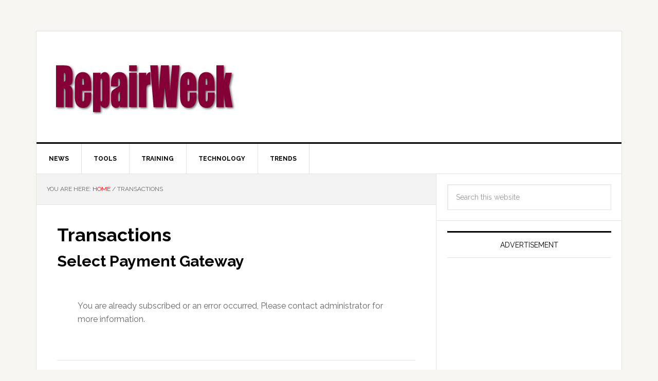

--- FILE ---
content_type: text/html; charset=UTF-8
request_url: https://repairweek.com/transactions/
body_size: 17839
content:
<!DOCTYPE html>
<html lang="en-US" prefix="og: http://ogp.me/ns#">
<head >
<meta charset="UTF-8" />
<meta name="viewport" content="width=device-width, initial-scale=1" />
<title>Transactions - RepairWeek</title>
<meta name='robots' content='max-image-preview:large' />
	<style>img:is([sizes="auto" i], [sizes^="auto," i]) { contain-intrinsic-size: 3000px 1500px }</style>
	
<!-- This site is optimized with the Yoast SEO Premium plugin v6.3 - https://yoast.com/wordpress/plugins/seo/ -->
<meta name="news_keywords" content="business, industry, automotive, service, repair" />
<meta name="original-source" content="https://repairweek.com/transactions/" />
<link rel="canonical" href="https://repairweek.com/transactions/" />
<link rel="publisher" href="https://plus.google.com/+Repairweek"/>
<meta property="og:locale" content="en_US" />
<meta property="og:type" content="article" />
<meta property="og:title" content="Transactions - RepairWeek" />
<meta property="og:url" content="https://repairweek.com/transactions/" />
<meta property="og:site_name" content="RepairWeek" />
<meta property="article:publisher" content="https://www.facebook.com/Repairweek-370447469752852/" />
<meta name="twitter:card" content="summary" />
<meta name="twitter:title" content="Transactions - RepairWeek" />
<meta name="twitter:site" content="@repairweek" />
<meta name="twitter:creator" content="@repairweek" />
<script type='application/ld+json'>{"@context":"http:\/\/schema.org","@type":"WebSite","@id":"#website","url":"https:\/\/repairweek.com\/","name":"RepairWeek","potentialAction":{"@type":"SearchAction","target":"https:\/\/repairweek.com\/?s={search_term_string}","query-input":"required name=search_term_string"}}</script>
<script type='application/ld+json'>{"@context":"http:\/\/schema.org","@type":"Organization","url":"https:\/\/repairweek.com\/transactions\/","sameAs":["https:\/\/www.facebook.com\/Repairweek-370447469752852\/","https:\/\/plus.google.com\/+Repairweek","https:\/\/www.pinterest.com\/repairweek\/","https:\/\/twitter.com\/repairweek"],"@id":"#organization","name":"RepairWeek","logo":"\/wp-content\/uploads\/2014\/06\/cropped-RepairWeekLogo.png"}</script>
<!-- / Yoast SEO Premium plugin. -->

<link rel='dns-prefetch' href='//fonts.googleapis.com' />
<link rel="alternate" type="application/rss+xml" title="RepairWeek &raquo; Feed" href="https://repairweek.com/feed/" />
<link rel="alternate" type="application/rss+xml" title="RepairWeek &raquo; Comments Feed" href="https://repairweek.com/comments/feed/" />
		<!-- This site uses the Google Analytics by MonsterInsights plugin v8.17 - Using Analytics tracking - https://www.monsterinsights.com/ -->
							<script src="//www.googletagmanager.com/gtag/js?id=G-N0BN1SJ3JH"  data-cfasync="false" data-wpfc-render="false" type="text/javascript" async></script>
			<script data-cfasync="false" data-wpfc-render="false" type="text/javascript">
				var mi_version = '8.17';
				var mi_track_user = true;
				var mi_no_track_reason = '';
				
								var disableStrs = [
										'ga-disable-G-N0BN1SJ3JH',
									];

				/* Function to detect opted out users */
				function __gtagTrackerIsOptedOut() {
					for (var index = 0; index < disableStrs.length; index++) {
						if (document.cookie.indexOf(disableStrs[index] + '=true') > -1) {
							return true;
						}
					}

					return false;
				}

				/* Disable tracking if the opt-out cookie exists. */
				if (__gtagTrackerIsOptedOut()) {
					for (var index = 0; index < disableStrs.length; index++) {
						window[disableStrs[index]] = true;
					}
				}

				/* Opt-out function */
				function __gtagTrackerOptout() {
					for (var index = 0; index < disableStrs.length; index++) {
						document.cookie = disableStrs[index] + '=true; expires=Thu, 31 Dec 2099 23:59:59 UTC; path=/';
						window[disableStrs[index]] = true;
					}
				}

				if ('undefined' === typeof gaOptout) {
					function gaOptout() {
						__gtagTrackerOptout();
					}
				}
								window.dataLayer = window.dataLayer || [];

				window.MonsterInsightsDualTracker = {
					helpers: {},
					trackers: {},
				};
				if (mi_track_user) {
					function __gtagDataLayer() {
						dataLayer.push(arguments);
					}

					function __gtagTracker(type, name, parameters) {
						if (!parameters) {
							parameters = {};
						}

						if (parameters.send_to) {
							__gtagDataLayer.apply(null, arguments);
							return;
						}

						if (type === 'event') {
														parameters.send_to = monsterinsights_frontend.v4_id;
							var hookName = name;
							if (typeof parameters['event_category'] !== 'undefined') {
								hookName = parameters['event_category'] + ':' + name;
							}

							if (typeof MonsterInsightsDualTracker.trackers[hookName] !== 'undefined') {
								MonsterInsightsDualTracker.trackers[hookName](parameters);
							} else {
								__gtagDataLayer('event', name, parameters);
							}
							
						} else {
							__gtagDataLayer.apply(null, arguments);
						}
					}

					__gtagTracker('js', new Date());
					__gtagTracker('set', {
						'developer_id.dZGIzZG': true,
											});
										__gtagTracker('config', 'G-N0BN1SJ3JH', {"forceSSL":"true","link_attribution":"true","tags":"untagged","post_type":"page","logged_in":"false"} );
															window.gtag = __gtagTracker;										(function () {
						/* https://developers.google.com/analytics/devguides/collection/analyticsjs/ */
						/* ga and __gaTracker compatibility shim. */
						var noopfn = function () {
							return null;
						};
						var newtracker = function () {
							return new Tracker();
						};
						var Tracker = function () {
							return null;
						};
						var p = Tracker.prototype;
						p.get = noopfn;
						p.set = noopfn;
						p.send = function () {
							var args = Array.prototype.slice.call(arguments);
							args.unshift('send');
							__gaTracker.apply(null, args);
						};
						var __gaTracker = function () {
							var len = arguments.length;
							if (len === 0) {
								return;
							}
							var f = arguments[len - 1];
							if (typeof f !== 'object' || f === null || typeof f.hitCallback !== 'function') {
								if ('send' === arguments[0]) {
									var hitConverted, hitObject = false, action;
									if ('event' === arguments[1]) {
										if ('undefined' !== typeof arguments[3]) {
											hitObject = {
												'eventAction': arguments[3],
												'eventCategory': arguments[2],
												'eventLabel': arguments[4],
												'value': arguments[5] ? arguments[5] : 1,
											}
										}
									}
									if ('pageview' === arguments[1]) {
										if ('undefined' !== typeof arguments[2]) {
											hitObject = {
												'eventAction': 'page_view',
												'page_path': arguments[2],
											}
										}
									}
									if (typeof arguments[2] === 'object') {
										hitObject = arguments[2];
									}
									if (typeof arguments[5] === 'object') {
										Object.assign(hitObject, arguments[5]);
									}
									if ('undefined' !== typeof arguments[1].hitType) {
										hitObject = arguments[1];
										if ('pageview' === hitObject.hitType) {
											hitObject.eventAction = 'page_view';
										}
									}
									if (hitObject) {
										action = 'timing' === arguments[1].hitType ? 'timing_complete' : hitObject.eventAction;
										hitConverted = mapArgs(hitObject);
										__gtagTracker('event', action, hitConverted);
									}
								}
								return;
							}

							function mapArgs(args) {
								var arg, hit = {};
								var gaMap = {
									'eventCategory': 'event_category',
									'eventAction': 'event_action',
									'eventLabel': 'event_label',
									'eventValue': 'event_value',
									'nonInteraction': 'non_interaction',
									'timingCategory': 'event_category',
									'timingVar': 'name',
									'timingValue': 'value',
									'timingLabel': 'event_label',
									'page': 'page_path',
									'location': 'page_location',
									'title': 'page_title',
								};
								for (arg in args) {
																		if (!(!args.hasOwnProperty(arg) || !gaMap.hasOwnProperty(arg))) {
										hit[gaMap[arg]] = args[arg];
									} else {
										hit[arg] = args[arg];
									}
								}
								return hit;
							}

							try {
								f.hitCallback();
							} catch (ex) {
							}
						};
						__gaTracker.create = newtracker;
						__gaTracker.getByName = newtracker;
						__gaTracker.getAll = function () {
							return [];
						};
						__gaTracker.remove = noopfn;
						__gaTracker.loaded = true;
						window['__gaTracker'] = __gaTracker;
					})();
									} else {
										console.log("");
					(function () {
						function __gtagTracker() {
							return null;
						}

						window['__gtagTracker'] = __gtagTracker;
						window['gtag'] = __gtagTracker;
					})();
									}
			</script>
				<!-- / Google Analytics by MonsterInsights -->
			<script data-cfasync="false" data-wpfc-render="false" type="text/javascript">
		MonsterInsightsDualTracker.trackers['form:impression'] = function (parameters) {
			__gtagDataLayer('event', 'form_impression', {
				form_id: parameters.event_label,
				content_type: 'form',
				non_interaction: true,
				send_to: parameters.send_to,
			});
		};

		MonsterInsightsDualTracker.trackers['form:conversion'] = function (parameters) {
			__gtagDataLayer('event', 'generate_lead', {
				form_id: parameters.event_label,
				send_to: parameters.send_to,
			});
		};
	</script>
	<script type="text/javascript">
/* <![CDATA[ */
window._wpemojiSettings = {"baseUrl":"https:\/\/s.w.org\/images\/core\/emoji\/16.0.1\/72x72\/","ext":".png","svgUrl":"https:\/\/s.w.org\/images\/core\/emoji\/16.0.1\/svg\/","svgExt":".svg","source":{"concatemoji":"https:\/\/repairweek.com\/wp-includes\/js\/wp-emoji-release.min.js?ver=6.8.3"}};
/*! This file is auto-generated */
!function(s,n){var o,i,e;function c(e){try{var t={supportTests:e,timestamp:(new Date).valueOf()};sessionStorage.setItem(o,JSON.stringify(t))}catch(e){}}function p(e,t,n){e.clearRect(0,0,e.canvas.width,e.canvas.height),e.fillText(t,0,0);var t=new Uint32Array(e.getImageData(0,0,e.canvas.width,e.canvas.height).data),a=(e.clearRect(0,0,e.canvas.width,e.canvas.height),e.fillText(n,0,0),new Uint32Array(e.getImageData(0,0,e.canvas.width,e.canvas.height).data));return t.every(function(e,t){return e===a[t]})}function u(e,t){e.clearRect(0,0,e.canvas.width,e.canvas.height),e.fillText(t,0,0);for(var n=e.getImageData(16,16,1,1),a=0;a<n.data.length;a++)if(0!==n.data[a])return!1;return!0}function f(e,t,n,a){switch(t){case"flag":return n(e,"\ud83c\udff3\ufe0f\u200d\u26a7\ufe0f","\ud83c\udff3\ufe0f\u200b\u26a7\ufe0f")?!1:!n(e,"\ud83c\udde8\ud83c\uddf6","\ud83c\udde8\u200b\ud83c\uddf6")&&!n(e,"\ud83c\udff4\udb40\udc67\udb40\udc62\udb40\udc65\udb40\udc6e\udb40\udc67\udb40\udc7f","\ud83c\udff4\u200b\udb40\udc67\u200b\udb40\udc62\u200b\udb40\udc65\u200b\udb40\udc6e\u200b\udb40\udc67\u200b\udb40\udc7f");case"emoji":return!a(e,"\ud83e\udedf")}return!1}function g(e,t,n,a){var r="undefined"!=typeof WorkerGlobalScope&&self instanceof WorkerGlobalScope?new OffscreenCanvas(300,150):s.createElement("canvas"),o=r.getContext("2d",{willReadFrequently:!0}),i=(o.textBaseline="top",o.font="600 32px Arial",{});return e.forEach(function(e){i[e]=t(o,e,n,a)}),i}function t(e){var t=s.createElement("script");t.src=e,t.defer=!0,s.head.appendChild(t)}"undefined"!=typeof Promise&&(o="wpEmojiSettingsSupports",i=["flag","emoji"],n.supports={everything:!0,everythingExceptFlag:!0},e=new Promise(function(e){s.addEventListener("DOMContentLoaded",e,{once:!0})}),new Promise(function(t){var n=function(){try{var e=JSON.parse(sessionStorage.getItem(o));if("object"==typeof e&&"number"==typeof e.timestamp&&(new Date).valueOf()<e.timestamp+604800&&"object"==typeof e.supportTests)return e.supportTests}catch(e){}return null}();if(!n){if("undefined"!=typeof Worker&&"undefined"!=typeof OffscreenCanvas&&"undefined"!=typeof URL&&URL.createObjectURL&&"undefined"!=typeof Blob)try{var e="postMessage("+g.toString()+"("+[JSON.stringify(i),f.toString(),p.toString(),u.toString()].join(",")+"));",a=new Blob([e],{type:"text/javascript"}),r=new Worker(URL.createObjectURL(a),{name:"wpTestEmojiSupports"});return void(r.onmessage=function(e){c(n=e.data),r.terminate(),t(n)})}catch(e){}c(n=g(i,f,p,u))}t(n)}).then(function(e){for(var t in e)n.supports[t]=e[t],n.supports.everything=n.supports.everything&&n.supports[t],"flag"!==t&&(n.supports.everythingExceptFlag=n.supports.everythingExceptFlag&&n.supports[t]);n.supports.everythingExceptFlag=n.supports.everythingExceptFlag&&!n.supports.flag,n.DOMReady=!1,n.readyCallback=function(){n.DOMReady=!0}}).then(function(){return e}).then(function(){var e;n.supports.everything||(n.readyCallback(),(e=n.source||{}).concatemoji?t(e.concatemoji):e.wpemoji&&e.twemoji&&(t(e.twemoji),t(e.wpemoji)))}))}((window,document),window._wpemojiSettings);
/* ]]> */
</script>
<link rel='stylesheet' id='genesis-simple-share-plugin-css-css' href='/wp-content/plugins/genesis-simple-share/assets/css/share.min.css?ver=0.1.0' type='text/css' media='all' />
<link rel='stylesheet' id='genesis-simple-share-genericons-css-css' href='/wp-content/plugins/genesis-simple-share/assets/css/genericons.min.css?ver=0.1.0' type='text/css' media='all' />
<link rel='stylesheet' id='news-pro-theme-css' href='/wp-content/themes/news-pro/style.css?ver=3.0.2' type='text/css' media='all' />
<style id='wp-emoji-styles-inline-css' type='text/css'>

	img.wp-smiley, img.emoji {
		display: inline !important;
		border: none !important;
		box-shadow: none !important;
		height: 1em !important;
		width: 1em !important;
		margin: 0 0.07em !important;
		vertical-align: -0.1em !important;
		background: none !important;
		padding: 0 !important;
	}
</style>
<link rel='stylesheet' id='wp-block-library-css' href='https://repairweek.com/wp-includes/css/dist/block-library/style.min.css?ver=6.8.3' type='text/css' media='all' />
<style id='classic-theme-styles-inline-css' type='text/css'>
/*! This file is auto-generated */
.wp-block-button__link{color:#fff;background-color:#32373c;border-radius:9999px;box-shadow:none;text-decoration:none;padding:calc(.667em + 2px) calc(1.333em + 2px);font-size:1.125em}.wp-block-file__button{background:#32373c;color:#fff;text-decoration:none}
</style>
<style id='global-styles-inline-css' type='text/css'>
:root{--wp--preset--aspect-ratio--square: 1;--wp--preset--aspect-ratio--4-3: 4/3;--wp--preset--aspect-ratio--3-4: 3/4;--wp--preset--aspect-ratio--3-2: 3/2;--wp--preset--aspect-ratio--2-3: 2/3;--wp--preset--aspect-ratio--16-9: 16/9;--wp--preset--aspect-ratio--9-16: 9/16;--wp--preset--color--black: #000000;--wp--preset--color--cyan-bluish-gray: #abb8c3;--wp--preset--color--white: #ffffff;--wp--preset--color--pale-pink: #f78da7;--wp--preset--color--vivid-red: #cf2e2e;--wp--preset--color--luminous-vivid-orange: #ff6900;--wp--preset--color--luminous-vivid-amber: #fcb900;--wp--preset--color--light-green-cyan: #7bdcb5;--wp--preset--color--vivid-green-cyan: #00d084;--wp--preset--color--pale-cyan-blue: #8ed1fc;--wp--preset--color--vivid-cyan-blue: #0693e3;--wp--preset--color--vivid-purple: #9b51e0;--wp--preset--gradient--vivid-cyan-blue-to-vivid-purple: linear-gradient(135deg,rgba(6,147,227,1) 0%,rgb(155,81,224) 100%);--wp--preset--gradient--light-green-cyan-to-vivid-green-cyan: linear-gradient(135deg,rgb(122,220,180) 0%,rgb(0,208,130) 100%);--wp--preset--gradient--luminous-vivid-amber-to-luminous-vivid-orange: linear-gradient(135deg,rgba(252,185,0,1) 0%,rgba(255,105,0,1) 100%);--wp--preset--gradient--luminous-vivid-orange-to-vivid-red: linear-gradient(135deg,rgba(255,105,0,1) 0%,rgb(207,46,46) 100%);--wp--preset--gradient--very-light-gray-to-cyan-bluish-gray: linear-gradient(135deg,rgb(238,238,238) 0%,rgb(169,184,195) 100%);--wp--preset--gradient--cool-to-warm-spectrum: linear-gradient(135deg,rgb(74,234,220) 0%,rgb(151,120,209) 20%,rgb(207,42,186) 40%,rgb(238,44,130) 60%,rgb(251,105,98) 80%,rgb(254,248,76) 100%);--wp--preset--gradient--blush-light-purple: linear-gradient(135deg,rgb(255,206,236) 0%,rgb(152,150,240) 100%);--wp--preset--gradient--blush-bordeaux: linear-gradient(135deg,rgb(254,205,165) 0%,rgb(254,45,45) 50%,rgb(107,0,62) 100%);--wp--preset--gradient--luminous-dusk: linear-gradient(135deg,rgb(255,203,112) 0%,rgb(199,81,192) 50%,rgb(65,88,208) 100%);--wp--preset--gradient--pale-ocean: linear-gradient(135deg,rgb(255,245,203) 0%,rgb(182,227,212) 50%,rgb(51,167,181) 100%);--wp--preset--gradient--electric-grass: linear-gradient(135deg,rgb(202,248,128) 0%,rgb(113,206,126) 100%);--wp--preset--gradient--midnight: linear-gradient(135deg,rgb(2,3,129) 0%,rgb(40,116,252) 100%);--wp--preset--font-size--small: 13px;--wp--preset--font-size--medium: 20px;--wp--preset--font-size--large: 36px;--wp--preset--font-size--x-large: 42px;--wp--preset--spacing--20: 0.44rem;--wp--preset--spacing--30: 0.67rem;--wp--preset--spacing--40: 1rem;--wp--preset--spacing--50: 1.5rem;--wp--preset--spacing--60: 2.25rem;--wp--preset--spacing--70: 3.38rem;--wp--preset--spacing--80: 5.06rem;--wp--preset--shadow--natural: 6px 6px 9px rgba(0, 0, 0, 0.2);--wp--preset--shadow--deep: 12px 12px 50px rgba(0, 0, 0, 0.4);--wp--preset--shadow--sharp: 6px 6px 0px rgba(0, 0, 0, 0.2);--wp--preset--shadow--outlined: 6px 6px 0px -3px rgba(255, 255, 255, 1), 6px 6px rgba(0, 0, 0, 1);--wp--preset--shadow--crisp: 6px 6px 0px rgba(0, 0, 0, 1);}:where(.is-layout-flex){gap: 0.5em;}:where(.is-layout-grid){gap: 0.5em;}body .is-layout-flex{display: flex;}.is-layout-flex{flex-wrap: wrap;align-items: center;}.is-layout-flex > :is(*, div){margin: 0;}body .is-layout-grid{display: grid;}.is-layout-grid > :is(*, div){margin: 0;}:where(.wp-block-columns.is-layout-flex){gap: 2em;}:where(.wp-block-columns.is-layout-grid){gap: 2em;}:where(.wp-block-post-template.is-layout-flex){gap: 1.25em;}:where(.wp-block-post-template.is-layout-grid){gap: 1.25em;}.has-black-color{color: var(--wp--preset--color--black) !important;}.has-cyan-bluish-gray-color{color: var(--wp--preset--color--cyan-bluish-gray) !important;}.has-white-color{color: var(--wp--preset--color--white) !important;}.has-pale-pink-color{color: var(--wp--preset--color--pale-pink) !important;}.has-vivid-red-color{color: var(--wp--preset--color--vivid-red) !important;}.has-luminous-vivid-orange-color{color: var(--wp--preset--color--luminous-vivid-orange) !important;}.has-luminous-vivid-amber-color{color: var(--wp--preset--color--luminous-vivid-amber) !important;}.has-light-green-cyan-color{color: var(--wp--preset--color--light-green-cyan) !important;}.has-vivid-green-cyan-color{color: var(--wp--preset--color--vivid-green-cyan) !important;}.has-pale-cyan-blue-color{color: var(--wp--preset--color--pale-cyan-blue) !important;}.has-vivid-cyan-blue-color{color: var(--wp--preset--color--vivid-cyan-blue) !important;}.has-vivid-purple-color{color: var(--wp--preset--color--vivid-purple) !important;}.has-black-background-color{background-color: var(--wp--preset--color--black) !important;}.has-cyan-bluish-gray-background-color{background-color: var(--wp--preset--color--cyan-bluish-gray) !important;}.has-white-background-color{background-color: var(--wp--preset--color--white) !important;}.has-pale-pink-background-color{background-color: var(--wp--preset--color--pale-pink) !important;}.has-vivid-red-background-color{background-color: var(--wp--preset--color--vivid-red) !important;}.has-luminous-vivid-orange-background-color{background-color: var(--wp--preset--color--luminous-vivid-orange) !important;}.has-luminous-vivid-amber-background-color{background-color: var(--wp--preset--color--luminous-vivid-amber) !important;}.has-light-green-cyan-background-color{background-color: var(--wp--preset--color--light-green-cyan) !important;}.has-vivid-green-cyan-background-color{background-color: var(--wp--preset--color--vivid-green-cyan) !important;}.has-pale-cyan-blue-background-color{background-color: var(--wp--preset--color--pale-cyan-blue) !important;}.has-vivid-cyan-blue-background-color{background-color: var(--wp--preset--color--vivid-cyan-blue) !important;}.has-vivid-purple-background-color{background-color: var(--wp--preset--color--vivid-purple) !important;}.has-black-border-color{border-color: var(--wp--preset--color--black) !important;}.has-cyan-bluish-gray-border-color{border-color: var(--wp--preset--color--cyan-bluish-gray) !important;}.has-white-border-color{border-color: var(--wp--preset--color--white) !important;}.has-pale-pink-border-color{border-color: var(--wp--preset--color--pale-pink) !important;}.has-vivid-red-border-color{border-color: var(--wp--preset--color--vivid-red) !important;}.has-luminous-vivid-orange-border-color{border-color: var(--wp--preset--color--luminous-vivid-orange) !important;}.has-luminous-vivid-amber-border-color{border-color: var(--wp--preset--color--luminous-vivid-amber) !important;}.has-light-green-cyan-border-color{border-color: var(--wp--preset--color--light-green-cyan) !important;}.has-vivid-green-cyan-border-color{border-color: var(--wp--preset--color--vivid-green-cyan) !important;}.has-pale-cyan-blue-border-color{border-color: var(--wp--preset--color--pale-cyan-blue) !important;}.has-vivid-cyan-blue-border-color{border-color: var(--wp--preset--color--vivid-cyan-blue) !important;}.has-vivid-purple-border-color{border-color: var(--wp--preset--color--vivid-purple) !important;}.has-vivid-cyan-blue-to-vivid-purple-gradient-background{background: var(--wp--preset--gradient--vivid-cyan-blue-to-vivid-purple) !important;}.has-light-green-cyan-to-vivid-green-cyan-gradient-background{background: var(--wp--preset--gradient--light-green-cyan-to-vivid-green-cyan) !important;}.has-luminous-vivid-amber-to-luminous-vivid-orange-gradient-background{background: var(--wp--preset--gradient--luminous-vivid-amber-to-luminous-vivid-orange) !important;}.has-luminous-vivid-orange-to-vivid-red-gradient-background{background: var(--wp--preset--gradient--luminous-vivid-orange-to-vivid-red) !important;}.has-very-light-gray-to-cyan-bluish-gray-gradient-background{background: var(--wp--preset--gradient--very-light-gray-to-cyan-bluish-gray) !important;}.has-cool-to-warm-spectrum-gradient-background{background: var(--wp--preset--gradient--cool-to-warm-spectrum) !important;}.has-blush-light-purple-gradient-background{background: var(--wp--preset--gradient--blush-light-purple) !important;}.has-blush-bordeaux-gradient-background{background: var(--wp--preset--gradient--blush-bordeaux) !important;}.has-luminous-dusk-gradient-background{background: var(--wp--preset--gradient--luminous-dusk) !important;}.has-pale-ocean-gradient-background{background: var(--wp--preset--gradient--pale-ocean) !important;}.has-electric-grass-gradient-background{background: var(--wp--preset--gradient--electric-grass) !important;}.has-midnight-gradient-background{background: var(--wp--preset--gradient--midnight) !important;}.has-small-font-size{font-size: var(--wp--preset--font-size--small) !important;}.has-medium-font-size{font-size: var(--wp--preset--font-size--medium) !important;}.has-large-font-size{font-size: var(--wp--preset--font-size--large) !important;}.has-x-large-font-size{font-size: var(--wp--preset--font-size--x-large) !important;}
:where(.wp-block-post-template.is-layout-flex){gap: 1.25em;}:where(.wp-block-post-template.is-layout-grid){gap: 1.25em;}
:where(.wp-block-columns.is-layout-flex){gap: 2em;}:where(.wp-block-columns.is-layout-grid){gap: 2em;}
:root :where(.wp-block-pullquote){font-size: 1.5em;line-height: 1.6;}
</style>
<link rel='stylesheet' id='dashicons-css' href='https://repairweek.com/wp-includes/css/dashicons.min.css?ver=6.8.3' type='text/css' media='all' />
<link rel='stylesheet' id='google-fonts-css' href='//fonts.googleapis.com/css?family=Raleway%3A400%2C700%7CPathway+Gothic+One&#038;ver=3.0.2' type='text/css' media='all' />
<link rel='stylesheet' id='simple-social-icons-font-css' href='/wp-content/plugins/simple-social-icons/css/style.css?ver=3.0.2' type='text/css' media='all' />
<link rel='stylesheet' id='genesis-widgetized-footer-css' href='/wp-content/plugins/genesis-widgetized-footer/css/gwfoot-styles.min.css?ver=1406050788' type='text/css' media='all' />
<link rel='stylesheet' id='genesis-tabs-stylesheet-css' href='/wp-content/plugins/genesis-tabs/assets/css/style.css?ver=0.9.5' type='text/css' media='all' />
<script type="text/javascript" src="https://repairweek.com/wp-includes/js/jquery/jquery.min.js?ver=3.7.1" id="jquery-core-js"></script>
<script type="text/javascript" src="https://repairweek.com/wp-includes/js/jquery/jquery-migrate.min.js?ver=3.4.1" id="jquery-migrate-js"></script>
<script type="text/javascript" src="/wp-content/plugins/genesis-simple-share/assets/js/sharrre/jquery.sharrre.min.js?ver=0.1.0" id="genesis-simple-share-plugin-js-js"></script>
<script type="text/javascript" src="/wp-content/plugins/genesis-simple-share/assets/js/waypoints.min.js?ver=0.1.0" id="genesis-simple-share-waypoint-js-js"></script>
<script type="text/javascript" src="/wp-content/plugins/google-analytics-premium/assets/js/frontend-gtag.min.js?ver=8.17" id="monsterinsights-frontend-script-js"></script>
<script data-cfasync="false" data-wpfc-render="false" type="text/javascript" id='monsterinsights-frontend-script-js-extra'>/* <![CDATA[ */
var monsterinsights_frontend = {"js_events_tracking":"true","download_extensions":"doc,pdf,ppt,zip,xls,docx,pptx,xlsx","inbound_paths":"[]","home_url":"https:\/\/repairweek.com","hash_tracking":"false","v4_id":"G-N0BN1SJ3JH"};/* ]]> */
</script>
<script type="text/javascript" src="/wp-content/themes/news-pro/js/responsive-menu.js?ver=1.0.0" id="news-responsive-menu-js"></script>
<link rel="https://api.w.org/" href="https://repairweek.com/wp-json/" /><link rel="alternate" title="JSON" type="application/json" href="https://repairweek.com/wp-json/wp/v2/pages/39" /><link rel="EditURI" type="application/rsd+xml" title="RSD" href="https://repairweek.com/xmlrpc.php?rsd" />
<meta name="generator" content="WordPress 6.8.3" />
<link rel='shortlink' href='https://repairweek.com/?p=39' />
<link rel="alternate" title="oEmbed (JSON)" type="application/json+oembed" href="https://repairweek.com/wp-json/oembed/1.0/embed?url=https%3A%2F%2Frepairweek.com%2Ftransactions%2F" />
<link rel="alternate" title="oEmbed (XML)" type="text/xml+oembed" href="https://repairweek.com/wp-json/oembed/1.0/embed?url=https%3A%2F%2Frepairweek.com%2Ftransactions%2F&#038;format=xml" />

<!-- This site is using AdRotate v5.12.2 to display their advertisements - https://ajdg.solutions/ -->
<!-- AdRotate CSS -->
<style type="text/css" media="screen">
	.g { margin:0px; padding:0px; overflow:hidden; line-height:1; zoom:1; }
	.g img { height:auto; }
	.g-col { position:relative; float:left; }
	.g-col:first-child { margin-left: 0; }
	.g-col:last-child { margin-right: 0; }
	@media only screen and (max-width: 480px) {
		.g-col, .g-dyn, .g-single { width:100%; margin-left:0; margin-right:0; }
	}
</style>
<!-- /AdRotate CSS -->

<script async src="https://pagead2.googlesyndication.com/pagead/js/adsbygoogle.js?client=ca-pub-5332363164822342"
     crossorigin="anonymous"></script><style type="text/css">.site-title a { background: url(/wp-content/uploads/2014/06/cropped-RepairWeekLogo.png) no-repeat !important; }</style>

		<!-- MonsterInsights Form Tracking -->
		<script data-cfasync="false" data-wpfc-render="false" type="text/javascript">
			function monsterinsights_forms_record_impression(event) {
				monsterinsights_add_bloom_forms_ids();
				var monsterinsights_forms = document.getElementsByTagName("form");
				var monsterinsights_forms_i;
				for (monsterinsights_forms_i = 0; monsterinsights_forms_i < monsterinsights_forms.length; monsterinsights_forms_i++) {
					var monsterinsights_form_id = monsterinsights_forms[monsterinsights_forms_i].getAttribute("id");
					var skip_conversion = false;
					/* Check to see if it's contact form 7 if the id isn't set */
					if (!monsterinsights_form_id) {
						monsterinsights_form_id = monsterinsights_forms[monsterinsights_forms_i].parentElement.getAttribute("id");
						if (monsterinsights_form_id && monsterinsights_form_id.lastIndexOf('wpcf7-f', 0) === 0) {
							/* If so, let's grab that and set it to be the form's ID*/
							var tokens = monsterinsights_form_id.split('-').slice(0, 2);
							var result = tokens.join('-');
							monsterinsights_forms[monsterinsights_forms_i].setAttribute("id", result);/* Now we can do just what we did above */
							monsterinsights_form_id = monsterinsights_forms[monsterinsights_forms_i].getAttribute("id");
						} else {
							monsterinsights_form_id = false;
						}
					}

					/* Check if it's Ninja Forms & id isn't set. */
					if (!monsterinsights_form_id && monsterinsights_forms[monsterinsights_forms_i].parentElement.className.indexOf('nf-form-layout') >= 0) {
						monsterinsights_form_id = monsterinsights_forms[monsterinsights_forms_i].parentElement.parentElement.parentElement.getAttribute('id');
						if (monsterinsights_form_id && 0 === monsterinsights_form_id.lastIndexOf('nf-form-', 0)) {
							/* If so, let's grab that and set it to be the form's ID*/
							tokens = monsterinsights_form_id.split('-').slice(0, 3);
							result = tokens.join('-');
							monsterinsights_forms[monsterinsights_forms_i].setAttribute('id', result);
							/* Now we can do just what we did above */
							monsterinsights_form_id = monsterinsights_forms[monsterinsights_forms_i].getAttribute('id');
							skip_conversion = true;
						}
					}

					if (monsterinsights_form_id && monsterinsights_form_id !== 'commentform' && monsterinsights_form_id !== 'adminbar-search') {
						__gtagTracker('event', 'impression', {
							event_category: 'form',
							event_label: monsterinsights_form_id,
							value: 1,
							non_interaction: true
						});

						/* If a WPForms Form, we can use custom tracking */
						if (monsterinsights_form_id && 0 === monsterinsights_form_id.lastIndexOf('wpforms-form-', 0)) {
							continue;
						}

						/* Formiddable Forms, use custom tracking */
						if (monsterinsights_forms_has_class(monsterinsights_forms[monsterinsights_forms_i], 'frm-show-form')) {
							continue;
						}

						/* If a Gravity Form, we can use custom tracking */
						if (monsterinsights_form_id && 0 === monsterinsights_form_id.lastIndexOf('gform_', 0)) {
							continue;
						}

						/* If Ninja forms, we use custom conversion tracking */
						if (skip_conversion) {
							continue;
						}

						var custom_conversion_mi_forms = false;
						if (custom_conversion_mi_forms) {
							continue;
						}

						if (window.jQuery) {
							(function (form_id) {
								jQuery(document).ready(function () {
									jQuery('#' + form_id).on('submit', monsterinsights_forms_record_conversion);
								});
							})(monsterinsights_form_id);
						} else {
							var __gaFormsTrackerWindow = window;
							if (__gaFormsTrackerWindow.addEventListener) {
								document.getElementById(monsterinsights_form_id).addEventListener("submit", monsterinsights_forms_record_conversion, false);
							} else {
								if (__gaFormsTrackerWindow.attachEvent) {
									document.getElementById(monsterinsights_form_id).attachEvent("onsubmit", monsterinsights_forms_record_conversion);
								}
							}
						}

					} else {
						continue;
					}
				}
			}

			function monsterinsights_forms_has_class(element, className) {
				return (' ' + element.className + ' ').indexOf(' ' + className + ' ') > -1;
			}

			function monsterinsights_forms_record_conversion(event) {
				var monsterinsights_form_conversion_id = event.target.id;
				var monsterinsights_form_action = event.target.getAttribute("miforms-action");
				if (monsterinsights_form_conversion_id && !monsterinsights_form_action) {
					document.getElementById(monsterinsights_form_conversion_id).setAttribute("miforms-action", "submitted");
					__gtagTracker('event', 'conversion', {
						event_category: 'form',
						event_label: monsterinsights_form_conversion_id,
						value: 1,
					});
				}
			}

			/* Attach the events to all clicks in the document after page and GA has loaded */
			function monsterinsights_forms_load() {
				if (typeof (__gtagTracker) !== 'undefined' && __gtagTracker) {
					var __gtagFormsTrackerWindow = window;
					if (__gtagFormsTrackerWindow.addEventListener) {
						__gtagFormsTrackerWindow.addEventListener("load", monsterinsights_forms_record_impression, false);
					} else {
						if (__gtagFormsTrackerWindow.attachEvent) {
							__gtagFormsTrackerWindow.attachEvent("onload", monsterinsights_forms_record_impression);
						}
					}
				} else {
					setTimeout(monsterinsights_forms_load, 200);
				}
			}

			/* Custom Ninja Forms impression tracking */
			if (window.jQuery) {
				jQuery(document).on('nfFormReady', function (e, layoutView) {
					var label = layoutView.el;
					label = label.substring(1, label.length);
					label = label.split('-').slice(0, 3).join('-');
					__gtagTracker('event', 'impression', {
						event_category: 'form',
						event_label: label,
						value: 1,
						non_interaction: true
					});
				});
			}

			/* Custom Bloom Form tracker */
			function monsterinsights_add_bloom_forms_ids() {
				var bloom_forms = document.querySelectorAll('.et_bloom_form_content form');
				if (bloom_forms.length > 0) {
					for (var i = 0; i < bloom_forms.length; i++) {
						if ('' === bloom_forms[i].id) {
							var form_parent_root = monsterinsights_find_parent_with_class(bloom_forms[i], 'et_bloom_optin');
							if (form_parent_root) {
								var classes = form_parent_root.className.split(' ');
								for (var j = 0; j < classes.length; ++j) {
									if (0 === classes[j].indexOf('et_bloom_optin')) {
										bloom_forms[i].id = classes[j];
									}
								}
							}
						}
					}
				}
			}

			function monsterinsights_find_parent_with_class(element, className) {
				if (element.parentNode && '' !== className) {
					if (element.parentNode.className.indexOf(className) >= 0) {
						return element.parentNode;
					} else {
						return monsterinsights_find_parent_with_class(element.parentNode, className);
					}
				}
				return false;
			}

			monsterinsights_forms_load();
		</script>
		<!-- End MonsterInsights Form Tracking -->
		


		<!-- MonsterInsights Media Tracking -->
		<script data-cfasync="false" data-wpfc-render="false" type="text/javascript">
			var monsterinsights_tracked_video_marks = {};
			var monsterinsights_youtube_percentage_tracking_timeouts = {};

			/* Works for YouTube and Vimeo */
			function monsterinsights_media_get_id_for_iframe( source, service ) {
				var iframeUrlParts = source.split('?');
				var stripedUrl = iframeUrlParts[0].split('/');
				var videoId = stripedUrl[ stripedUrl.length - 1 ];

				return service + '-player-' + videoId;
			}

			function monsterinsights_media_record_video_event( provider, event, label, parameters = {} ) {
				__gtagTracker('event', event, {
					event_category: 'video-' + provider,
					event_label: label,
					non_interaction: event === 'impression',
					...parameters
				});
			}

			function monsterinsights_media_maybe_record_video_progress( provider, label, videoId, videoParameters ) {
				var progressTrackingAllowedMarks = [10,25,50,75];

				if ( typeof monsterinsights_tracked_video_marks[ videoId ] == 'undefined' ) {
					monsterinsights_tracked_video_marks[ videoId ] = [];
				}

				var { video_percent } = videoParameters;

				if ( progressTrackingAllowedMarks.includes( video_percent ) && !monsterinsights_tracked_video_marks[ videoId ].includes( video_percent ) ) {
					monsterinsights_media_record_video_event( provider, 'video_progress', label, videoParameters );

					/* Prevent multiple records for the same percentage */
					monsterinsights_tracked_video_marks[ videoId ].push( video_percent );
				}
			}

			/* --- Vimeo --- */

			function monsterinsights_on_vimeo_load() {
				var monsterinsights_media_vimeo_plays = {};

				var vimeoIframes = document.querySelectorAll("iframe[src*='vimeo']");

				vimeoIframes.forEach(function( iframe ) {
					var videoLabel = iframe.title || iframe.getAttribute('src');
					var player = new Vimeo.Player(iframe);
					var playerId = iframe.getAttribute('id');

					if ( !playerId ) {
						playerId = monsterinsights_media_get_id_for_iframe( iframe.getAttribute('src'), 'vimeo' );
						iframe.setAttribute( 'id', playerId );
					}

					monsterinsights_media_vimeo_plays[playerId] = 0;

					var videoParameters = {
						video_provider: 'vimeo',
						video_title: iframe.title,
						video_url: iframe.getAttribute('src')
					};

					/**
					 * Record Impression
					 **/
					monsterinsights_media_record_video_event( 'vimeo', 'impression', videoLabel, videoParameters );

					/**
					 * Record video start
					 **/
					player.on('play', function(data) {
						let playerId = this.element.id;
						if ( monsterinsights_media_vimeo_plays[playerId] === 0 ) {
							monsterinsights_media_vimeo_plays[playerId]++;

							videoParameters.video_duration = data.duration;
							videoParameters.video_current_time = data.seconds;
							videoParameters.video_percent = 0;

							monsterinsights_media_record_video_event( 'vimeo', 'video_start', videoLabel, videoParameters );
						}
					});

					/**
					 * Record video progress
					 **/
					player.on('timeupdate', function(data) {
						var progress = Math.floor(data.percent * 100);

						videoParameters.video_duration = data.duration;
						videoParameters.video_current_time = data.seconds;
						videoParameters.video_percent = progress;

						monsterinsights_media_maybe_record_video_progress( 'vimeo', videoLabel, playerId, videoParameters );
					});

					/**
					 * Record video complete
					 **/
					player.on('ended', function(data) {
						videoParameters.video_duration = data.duration;
						videoParameters.video_current_time = data.seconds;
						videoParameters.video_percent = 100;

						monsterinsights_media_record_video_event( 'vimeo', 'video_complete', videoLabel, videoParameters );
					});
				});
			}

			function monsterinsights_media_init_vimeo_events() {
				var vimeoIframes = document.querySelectorAll("iframe[src*='vimeo']");

				if ( vimeoIframes.length ) {

					/* Maybe load Vimeo API */
					if ( window.Vimeo === undefined ) {
						var tag = document.createElement("script");
						tag.src = "https://player.vimeo.com/api/player.js";
						tag.setAttribute("onload", "monsterinsights_on_vimeo_load()");
						document.body.append(tag);
					} else {
						/* Vimeo API already loaded, invoke callback */
						monsterinsights_on_vimeo_load();
					}
				}
			}

			/* --- End Vimeo --- */

			/* --- YouTube --- */
			function monsterinsights_media_on_youtube_load() {
				var monsterinsights_media_youtube_plays = {};

				function __onPlayerReady(event) {
					monsterinsights_media_youtube_plays[event.target.h.id] = 0;

					var videoParameters = {
						video_provider: 'youtube',
						video_title: event.target.videoTitle,
						video_url: event.target.playerInfo.videoUrl
					};
					monsterinsights_media_record_video_event( 'youtube', 'impression', videoParameters.video_title, videoParameters );
				}

				/**
				 * Record progress callback
				 **/
				function __track_youtube_video_progress( player, videoLabel, videoParameters ) {
					var { playerInfo } = player;
					var playerId = player.h.id;

					var duration = playerInfo.duration; /* player.getDuration(); */
					var currentTime = playerInfo.currentTime; /* player.getCurrentTime(); */

					var percentage = (currentTime / duration) * 100;
					var progress = Math.floor(percentage);

					videoParameters.video_duration = duration;
					videoParameters.video_current_time = currentTime;
					videoParameters.video_percent = progress;

					monsterinsights_media_maybe_record_video_progress( 'youtube', videoLabel, playerId, videoParameters );
				}

				function __youtube_on_state_change( event ) {
					var state = event.data;
					var player = event.target;
					var { playerInfo } = player;
					var playerId = player.h.id;

					var videoParameters = {
						video_provider: 'youtube',
						video_title: player.videoTitle,
						video_url: playerInfo.videoUrl
					};

					/**
					 * YouTube's API doesn't offer a progress or timeupdate event.
					 * We have to track progress manually by asking the player for the current time, every X milliseconds, using an
    interval
					 **/

					if ( state === YT.PlayerState.PLAYING) {
						if ( monsterinsights_media_youtube_plays[playerId] === 0 ) {
							monsterinsights_media_youtube_plays[playerId]++;
							/**
							 * Record video start
							 **/
							videoParameters.video_duration = playerInfo.duration;
							videoParameters.video_current_time = playerInfo.currentTime;
							videoParameters.video_percent = 0;

							monsterinsights_media_record_video_event( 'youtube', 'video_start', videoParameters.video_title, videoParameters );
						}

						monsterinsights_youtube_percentage_tracking_timeouts[ playerId ] = setInterval(
							__track_youtube_video_progress,
							500,
							player,
							videoParameters.video_title,
							videoParameters
						);
					} else if ( state === YT.PlayerState.PAUSED ) {
						/* When the video is paused clear the interval */
						clearInterval( monsterinsights_youtube_percentage_tracking_timeouts[ playerId ] );
					} else if ( state === YT.PlayerState.ENDED ) {

						/**
						 * Record video complete
						 **/
						videoParameters.video_duration = playerInfo.duration;
						videoParameters.video_current_time = playerInfo.currentTime;
						videoParameters.video_percent = 100;

						monsterinsights_media_record_video_event( 'youtube', 'video_complete', videoParameters.video_title, videoParameters );
						clearInterval( monsterinsights_youtube_percentage_tracking_timeouts[ playerId ] );
					}
				}

				var youtubeIframes = document.querySelectorAll("iframe[src*='youtube'],iframe[src*='youtu.be']");

				youtubeIframes.forEach(function( iframe ) {
					var playerId = iframe.getAttribute('id');

					if ( !playerId ) {
						playerId = monsterinsights_media_get_id_for_iframe( iframe.getAttribute('src'), 'youtube' );
						iframe.setAttribute( 'id', playerId );
					}

					new YT.Player(playerId, {
						events: {
							onReady: __onPlayerReady,
							onStateChange: __youtube_on_state_change
						}
					});
				});
			}

			function monsterinsights_media_load_youtube_api() {
				if ( window.YT ) {
					return;
				}

				var youtubeIframes = document.querySelectorAll("iframe[src*='youtube'],iframe[src*='youtu.be']");
				if ( 0 === youtubeIframes.length ) {
					return;
				}

				var tag = document.createElement("script");
				tag.src = "https://www.youtube.com/iframe_api";
				var firstScriptTag = document.getElementsByTagName('script')[0];
				firstScriptTag.parentNode.insertBefore(tag, firstScriptTag);
			}

			function monsterinsights_media_init_youtube_events() {
				/* YouTube always looks for a function called onYouTubeIframeAPIReady */
				window.onYouTubeIframeAPIReady = monsterinsights_media_on_youtube_load;
			}
			/* --- End YouTube --- */

			/* --- HTML Videos --- */
			function monsterinsights_media_init_html_video_events() {
				var monsterinsights_media_html_plays = {};
				var videos = document.querySelectorAll('video');
				var videosCount = 0;

				videos.forEach(function( video ) {

					var videoLabel = video.title;

					if ( !videoLabel ) {
						var videoCaptionEl = video.nextElementSibling;

						if ( videoCaptionEl && videoCaptionEl.nodeName.toLowerCase() === 'figcaption' ) {
							videoLabel = videoCaptionEl.textContent;
						} else {
							videoLabel = video.getAttribute('src');
						}
					}

					var videoTitle = videoLabel;

					var playerId = video.getAttribute('id');

					if ( !playerId ) {
						playerId = 'html-player-' + videosCount;
						video.setAttribute('id', playerId);
					}

					monsterinsights_media_html_plays[playerId] = 0

					var videoParameters = {
						video_provider: 'html',
						video_title: videoTitle,
						video_url: video.getAttribute('src')
					};

					/**
					 * Record Impression
					 **/
					monsterinsights_media_record_video_event( 'html', 'impression', videoLabel, videoParameters );

					/**
					 * Record video start
					 **/
					video.addEventListener('play', function(event) {
						let playerId = event.target.id;
						if ( monsterinsights_media_html_plays[playerId] === 0 ) {
							monsterinsights_media_html_plays[playerId]++;

							videoParameters.video_duration = video.duration;
							videoParameters.video_current_time = video.currentTime;
							videoParameters.video_percent = 0;

							monsterinsights_media_record_video_event( 'html', 'video_start', videoLabel, videoParameters );
						}
					}, false );

					/**
					 * Record video progress
					 **/
					video.addEventListener('timeupdate', function() {
						var percentage = (video.currentTime / video.duration) * 100;
						var progress = Math.floor(percentage);

						videoParameters.video_duration = video.duration;
						videoParameters.video_current_time = video.currentTime;
						videoParameters.video_percent = progress;

						monsterinsights_media_maybe_record_video_progress( 'html', videoLabel, playerId, videoParameters );
					}, false );

					/**
					 * Record video complete
					 **/
					video.addEventListener('ended', function() {
						var percentage = (video.currentTime / video.duration) * 100;
						var progress = Math.floor(percentage);

						videoParameters.video_duration = video.duration;
						videoParameters.video_current_time = video.currentTime;
						videoParameters.video_percent = progress;

						monsterinsights_media_record_video_event( 'html', 'video_complete', videoLabel, videoParameters );
					}, false );

					videosCount++;
				});
			}
			/* --- End HTML Videos --- */

			function monsterinsights_media_init_video_events() {
				/**
				 * HTML Video - Attach events & record impressions
				 */
				monsterinsights_media_init_html_video_events();

				/**
				 * Vimeo - Attach events & record impressions
				 */
				monsterinsights_media_init_vimeo_events();

				monsterinsights_media_load_youtube_api();
			}

			/* Attach events */
			function monsterinsights_media_load() {

				if ( typeof(__gtagTracker) === 'undefined' ) {
					setTimeout(monsterinsights_media_load, 200);
					return;
				}

				if ( window.addEventListener ) {
					window.addEventListener( "load", monsterinsights_media_init_video_events, false );
				} else if ( window.attachEvent ) {
					window.attachEvent( "onload", monsterinsights_media_init_video_events);
				}

				/**
				 * YouTube - Attach events & record impressions.
				 * We don't need to attach this into page load event
				 * because we already use YT function "onYouTubeIframeAPIReady"
				 * and this will help on using onReady event with the player instantiation.
				 */
				monsterinsights_media_init_youtube_events();
			}

			monsterinsights_media_load();
		</script>
		<!-- End MonsterInsights Media Tracking -->

		
<link rel="icon" href="/wp-content/uploads/2015/10/cropped-RepairWeek-Icon-File-32x32.jpg" sizes="32x32" />
<link rel="icon" href="/wp-content/uploads/2015/10/cropped-RepairWeek-Icon-File-192x192.jpg" sizes="192x192" />
<link rel="apple-touch-icon" href="/wp-content/uploads/2015/10/cropped-RepairWeek-Icon-File-180x180.jpg" />
<meta name="msapplication-TileImage" content="/wp-content/uploads/2015/10/cropped-RepairWeek-Icon-File-270x270.jpg" />
</head>
<body data-rsssl=1 class="wp-singular page-template-default page page-id-39 wp-theme-genesis wp-child-theme-news-pro custom-header header-image content-sidebar genesis-breadcrumbs-visible genesis-footer-widgets-visible" itemscope itemtype="https://schema.org/WebPage"><div class="site-container"><header class="site-header" itemscope itemtype="https://schema.org/WPHeader"><div class="wrap"><a href="https://www.repairweek.com"><img src="https://repairweek.com/wp-content/uploads/2014/06/RepairWeekLogo.png" /></a></div></header><nav class="nav-primary" aria-label="Main" itemscope itemtype="https://schema.org/SiteNavigationElement"><div class="wrap"><ul id="menu-top-menu" class="menu genesis-nav-menu menu-primary"><li id="menu-item-49" class="menu-item menu-item-type-taxonomy menu-item-object-category menu-item-49"><a href="https://repairweek.com/category/news/" itemprop="url"><span itemprop="name">News</span></a></li>
<li id="menu-item-52" class="menu-item menu-item-type-taxonomy menu-item-object-category menu-item-52"><a href="https://repairweek.com/category/tools/" itemprop="url"><span itemprop="name">Tools</span></a></li>
<li id="menu-item-53" class="menu-item menu-item-type-taxonomy menu-item-object-category menu-item-53"><a href="https://repairweek.com/category/training/" itemprop="url"><span itemprop="name">Training</span></a></li>
<li id="menu-item-50" class="menu-item menu-item-type-taxonomy menu-item-object-category menu-item-50"><a href="https://repairweek.com/category/technology/" itemprop="url"><span itemprop="name">Technology</span></a></li>
<li id="menu-item-54" class="menu-item menu-item-type-taxonomy menu-item-object-category menu-item-54"><a href="https://repairweek.com/category/trends/" itemprop="url"><span itemprop="name">Trends</span></a></li>
</ul></div></nav><div class="site-inner"><div class="content-sidebar-wrap"><main class="content"><div class="breadcrumb" itemprop="breadcrumb" itemscope itemtype="https://schema.org/BreadcrumbList">You are here: <span class="breadcrumb-link-wrap" itemprop="itemListElement" itemscope itemtype="https://schema.org/ListItem"><a class="breadcrumb-link" href="https://repairweek.com/" itemprop="item"><span class="breadcrumb-link-text-wrap" itemprop="name">Home</span></a><meta itemprop="position" content="1"></span> <span aria-label="breadcrumb separator">/</span> Transactions</div><article class="post-39 page type-page status-publish entry" aria-label="Transactions" itemscope itemtype="https://schema.org/CreativeWork"><header class="entry-header"><h1 class="entry-title" itemprop="headline">Transactions</h1>
</header><div class="entry-content" itemprop="text"><div id="mgmcontent" class="narrowcolumn">
	<div class="post">
		<h2>Select Payment Gateway</h2>
		<div class="entry">
			<div>
				<link rel="stylesheet" href="/wp-content/plugins/magicmembers/core/assets/css/default/mgm.form.fields.css" type="text/css" media="all" /><link rel="stylesheet" href="/wp-content/plugins/magicmembers/core/assets/css/default/mgm.site.css" type="text/css" media="all" /><link rel="stylesheet" href="/wp-content/plugins/magicmembers/core/assets/css/default/mgm.cc.fields.css" type="text/css" media="all" /><link rel="stylesheet" href="/wp-content/plugins/magicmembers/core/assets/css/default/mgm/jquery.ui.css" type="text/css" media="all" /><link rel="stylesheet" href="/wp-content/plugins/magicmembers/core/assets/css/default/mgm.pages.css" type="text/css" media="all" /><script type="text/javascript" src="/wp-content/plugins/magicmembers/core/assets/js/jquery/validate/jquery.validate.min.js"></script><script type="text/javascript" src="/wp-content/plugins/magicmembers/core/assets/js/jquery/jquery.metadata.js"></script><script type="text/javascript" src="/wp-content/plugins/magicmembers/core/assets/js/helpers.js"></script><script type="text/javascript" src="/wp-content/plugins/magicmembers/core/assets/js/jquery/jquery.ajaxfileupload.js"></script><p>You are already subscribed or an error occurred, Please contact administrator for more information.</p>			</div>
		</div>
	</div>
</div>
</div></article></main><aside class="sidebar sidebar-primary widget-area" role="complementary" aria-label="Primary Sidebar" itemscope itemtype="https://schema.org/WPSideBar"><section id="search-2" class="widget widget_search"><div class="widget-wrap"><form class="search-form" method="get" action="https://repairweek.com/" role="search" itemprop="potentialAction" itemscope itemtype="https://schema.org/SearchAction"><input class="search-form-input" type="search" name="s" id="searchform-1" placeholder="Search this website" itemprop="query-input"><input class="search-form-submit" type="submit" value="Search"><meta content="https://repairweek.com/?s={s}" itemprop="target"></form></div></section>
<section id="adrotate_widgets-2" class="widget adrotate_widgets"><div class="widget-wrap"><h4 class="widget-title widgettitle">Advertisement</h4>
<div class="a-single a-3"><script async src="https://pagead2.googlesyndication.com/pagead/js/adsbygoogle.js?client=ca-pub-5332363164822342"
     crossorigin="anonymous"></script>
<!-- RW-Sidebar-Ad -->
<ins class="adsbygoogle"
     style="display:inline-block;width:300px;height:250px"
     data-ad-client="ca-pub-5332363164822342"
     data-ad-slot="2425611513"></ins>
<script>
     (adsbygoogle = window.adsbygoogle || []).push({});
</script></div></div></section>
<section id="mgm_sidebar_widget_login-3" class="widget mgm_sidebar_widget_login"><div class="widget-wrap"><h4 class="widget-title widgettitle">Login</h4>
Please login to access content<div class="mgm-sidebar-loginform-wrap">
				<form class="mgm_form" name="mgm_sidebar_loginform" id="mgm_sidebar_loginform" action="https://repairweek.com/login/" method="post">
					<label>Username:</label>
					<div>
						<input type="text" name="log" id="user_login" class="input" value="" tabindex="10" size="20" />
					</div>				
					<label>Password:</label>
					<div>
						<input type="password" name="pwd" id="user_pass" class="input" value="" tabindex="20" size="20"/>
					</div>	<div>
					<div id="remember_me_container">
						<input id="rememberme" type="checkbox" tabindex="90" value="forever" name="rememberme" /> Remember Me
					</div><div class="login-sidebar-buttons"><input class="button mgm-login-button" type="submit" name="wp-submit" id="wp-submit" value="Log In" tabindex="100" /></div>  <input type="hidden" name="redirect_to" value="https://repairweek.com/transactions/" id="redirect_to" /><input type="hidden" id="_mgmnonce_user_login" name="_mgmnonce_user_login" value="f4d33daf1c" /><input type="hidden" name="_wp_http_referer" value="/transactions/" /></div></form><div class="login-sidebar-links"><a class="mgm-register-link" href="https://repairweek.com/register/">Subscribe</a> | <a class="mgm-lostpassword-link" href="https://repairweek.com/lostpassword/">Lost your Password?</a></div></div><script type="text/javascript"></script><style type="text/css">.login-sidebar-links, .login-sidebar-buttons{margin-top:10px; clear:both}</style></div></section>
<section id="simple-social-icons-2" class="widget simple-social-icons"><div class="widget-wrap"><h4 class="widget-title widgettitle">Follow Us Online</h4>
<ul class="aligncenter"><li class="ssi-email"><a href="http://editor@repairweek.com" target="_blank" rel="noopener noreferrer"><svg role="img" class="social-email" aria-labelledby="social-email-2"><title id="social-email-2">Email</title><use xlink:href="/wp-content/plugins/simple-social-icons/symbol-defs.svg#social-email"></use></svg></a></li><li class="ssi-facebook"><a href="https://www.facebook.com/Repairweek-370447469752852/" target="_blank" rel="noopener noreferrer"><svg role="img" class="social-facebook" aria-labelledby="social-facebook-2"><title id="social-facebook-2">Facebook</title><use xlink:href="/wp-content/plugins/simple-social-icons/symbol-defs.svg#social-facebook"></use></svg></a></li><li class="ssi-linkedin"><a href="https://www.linkedin.com/company/repairweek" target="_blank" rel="noopener noreferrer"><svg role="img" class="social-linkedin" aria-labelledby="social-linkedin-2"><title id="social-linkedin-2">LinkedIn</title><use xlink:href="/wp-content/plugins/simple-social-icons/symbol-defs.svg#social-linkedin"></use></svg></a></li><li class="ssi-pinterest"><a href="http://www.pinterest.com/repairweek" target="_blank" rel="noopener noreferrer"><svg role="img" class="social-pinterest" aria-labelledby="social-pinterest-2"><title id="social-pinterest-2">Pinterest</title><use xlink:href="/wp-content/plugins/simple-social-icons/symbol-defs.svg#social-pinterest"></use></svg></a></li><li class="ssi-rss"><a href="https://repairweek.com/feed" target="_blank" rel="noopener noreferrer"><svg role="img" class="social-rss" aria-labelledby="social-rss-2"><title id="social-rss-2">RSS</title><use xlink:href="/wp-content/plugins/simple-social-icons/symbol-defs.svg#social-rss"></use></svg></a></li><li class="ssi-twitter"><a href="http://twitter.com/repairweek" target="_blank" rel="noopener noreferrer"><svg role="img" class="social-twitter" aria-labelledby="social-twitter-2"><title id="social-twitter-2">Twitter</title><use xlink:href="/wp-content/plugins/simple-social-icons/symbol-defs.svg#social-twitter"></use></svg></a></li></ul></div></section>
<section id="tag_cloud-2" class="widget widget_tag_cloud"><div class="widget-wrap"><h4 class="widget-title widgettitle">Popular Tags</h4>
<div class="tagcloud"><a href="https://repairweek.com/tag/aapex/" class="tag-cloud-link tag-link-32 tag-link-position-1" style="font-size: 14.363636363636pt;" aria-label="AAPEX (4 items)">AAPEX</a>
<a href="https://repairweek.com/tag/aasp-mn/" class="tag-cloud-link tag-link-67 tag-link-position-2" style="font-size: 10.863636363636pt;" aria-label="AASP-MN (2 items)">AASP-MN</a>
<a href="https://repairweek.com/tag/acquisition/" class="tag-cloud-link tag-link-43 tag-link-position-3" style="font-size: 10.863636363636pt;" aria-label="Acquisition (2 items)">Acquisition</a>
<a href="https://repairweek.com/tag/acquisitions/" class="tag-cloud-link tag-link-146 tag-link-position-4" style="font-size: 18.340909090909pt;" aria-label="Acquisitions (8 items)">Acquisitions</a>
<a href="https://repairweek.com/tag/anaheim/" class="tag-cloud-link tag-link-114 tag-link-position-5" style="font-size: 8pt;" aria-label="Anaheim (1 item)">Anaheim</a>
<a href="https://repairweek.com/tag/annual-safety-inspection/" class="tag-cloud-link tag-link-108 tag-link-position-6" style="font-size: 10.863636363636pt;" aria-label="Annual Safety Inspection (2 items)">Annual Safety Inspection</a>
<a href="https://repairweek.com/tag/asa/" class="tag-cloud-link tag-link-34 tag-link-position-7" style="font-size: 16.75pt;" aria-label="ASA (6 items)">ASA</a>
<a href="https://repairweek.com/tag/ase/" class="tag-cloud-link tag-link-46 tag-link-position-8" style="font-size: 14.363636363636pt;" aria-label="ASE (4 items)">ASE</a>
<a href="https://repairweek.com/tag/ase-education-foundtion/" class="tag-cloud-link tag-link-241 tag-link-position-9" style="font-size: 10.863636363636pt;" aria-label="ASE Education Foundtion (2 items)">ASE Education Foundtion</a>
<a href="https://repairweek.com/tag/auto-care-association/" class="tag-cloud-link tag-link-38 tag-link-position-10" style="font-size: 19.772727272727pt;" aria-label="Auto Care Association (10 items)">Auto Care Association</a>
<a href="https://repairweek.com/tag/automotive-aftermarket-suppliers-association/" class="tag-cloud-link tag-link-93 tag-link-position-11" style="font-size: 10.863636363636pt;" aria-label="Automotive Aftermarket Suppliers Association (2 items)">Automotive Aftermarket Suppliers Association</a>
<a href="https://repairweek.com/tag/automotive-service-association/" class="tag-cloud-link tag-link-35 tag-link-position-12" style="font-size: 22pt;" aria-label="Automotive Service Association (14 items)">Automotive Service Association</a>
<a href="https://repairweek.com/tag/automotive-training-managers-council/" class="tag-cloud-link tag-link-69 tag-link-position-13" style="font-size: 10.863636363636pt;" aria-label="Automotive Training Managers Council (2 items)">Automotive Training Managers Council</a>
<a href="https://repairweek.com/tag/california/" class="tag-cloud-link tag-link-436 tag-link-position-14" style="font-size: 10.863636363636pt;" aria-label="California (2 items)">California</a>
<a href="https://repairweek.com/tag/careers/" class="tag-cloud-link tag-link-68 tag-link-position-15" style="font-size: 10.863636363636pt;" aria-label="careers (2 items)">careers</a>
<a href="https://repairweek.com/tag/cars/" class="tag-cloud-link tag-link-30 tag-link-position-16" style="font-size: 12.772727272727pt;" aria-label="CARS (3 items)">CARS</a>
<a href="https://repairweek.com/tag/earnings/" class="tag-cloud-link tag-link-263 tag-link-position-17" style="font-size: 10.863636363636pt;" aria-label="Earnings (2 items)">Earnings</a>
<a href="https://repairweek.com/tag/express/" class="tag-cloud-link tag-link-116 tag-link-position-18" style="font-size: 8pt;" aria-label="Express (1 item)">Express</a>
<a href="https://repairweek.com/tag/fullspeed-automotive/" class="tag-cloud-link tag-link-456 tag-link-position-19" style="font-size: 12.772727272727pt;" aria-label="FullSpeed Automotive (3 items)">FullSpeed Automotive</a>
<a href="https://repairweek.com/tag/genuine-parts-company/" class="tag-cloud-link tag-link-72 tag-link-position-20" style="font-size: 10.863636363636pt;" aria-label="Genuine Parts Company (2 items)">Genuine Parts Company</a>
<a href="https://repairweek.com/tag/lawsuits/" class="tag-cloud-link tag-link-329 tag-link-position-21" style="font-size: 10.863636363636pt;" aria-label="Lawsuits (2 items)">Lawsuits</a>
<a href="https://repairweek.com/tag/legislation/" class="tag-cloud-link tag-link-96 tag-link-position-22" style="font-size: 16.75pt;" aria-label="legislation (6 items)">legislation</a>
<a href="https://repairweek.com/tag/lkq-corporation/" class="tag-cloud-link tag-link-133 tag-link-position-23" style="font-size: 10.863636363636pt;" aria-label="LKQ Corporation (2 items)">LKQ Corporation</a>
<a href="https://repairweek.com/tag/member-benefit/" class="tag-cloud-link tag-link-37 tag-link-position-24" style="font-size: 10.863636363636pt;" aria-label="member benefit (2 items)">member benefit</a>
<a href="https://repairweek.com/tag/minnesota/" class="tag-cloud-link tag-link-66 tag-link-position-25" style="font-size: 14.363636363636pt;" aria-label="Minnesota (4 items)">Minnesota</a>
<a href="https://repairweek.com/tag/mopar/" class="tag-cloud-link tag-link-115 tag-link-position-26" style="font-size: 10.863636363636pt;" aria-label="Mopar (2 items)">Mopar</a>
<a href="https://repairweek.com/tag/nace/" class="tag-cloud-link tag-link-29 tag-link-position-27" style="font-size: 12.772727272727pt;" aria-label="NACE (3 items)">NACE</a>
<a href="https://repairweek.com/tag/napa-auto-parts/" class="tag-cloud-link tag-link-73 tag-link-position-28" style="font-size: 10.863636363636pt;" aria-label="NAPA Auto Parts (2 items)">NAPA Auto Parts</a>
<a href="https://repairweek.com/tag/nhra/" class="tag-cloud-link tag-link-118 tag-link-position-29" style="font-size: 8pt;" aria-label="NHRA (1 item)">NHRA</a>
<a href="https://repairweek.com/tag/oem-parts/" class="tag-cloud-link tag-link-101 tag-link-position-30" style="font-size: 10.863636363636pt;" aria-label="OEM Parts (2 items)">OEM Parts</a>
<a href="https://repairweek.com/tag/oem-repair-information/" class="tag-cloud-link tag-link-26 tag-link-position-31" style="font-size: 10.863636363636pt;" aria-label="OEM Repair Information (2 items)">OEM Repair Information</a>
<a href="https://repairweek.com/tag/openings/" class="tag-cloud-link tag-link-123 tag-link-position-32" style="font-size: 15.636363636364pt;" aria-label="Openings (5 items)">Openings</a>
<a href="https://repairweek.com/tag/people/" class="tag-cloud-link tag-link-137 tag-link-position-33" style="font-size: 12.772727272727pt;" aria-label="People (3 items)">People</a>
<a href="https://repairweek.com/tag/pep-boys/" class="tag-cloud-link tag-link-77 tag-link-position-34" style="font-size: 12.772727272727pt;" aria-label="Pep Boys (3 items)">Pep Boys</a>
<a href="https://repairweek.com/tag/permatex/" class="tag-cloud-link tag-link-117 tag-link-position-35" style="font-size: 10.863636363636pt;" aria-label="Permatex (2 items)">Permatex</a>
<a href="https://repairweek.com/tag/right-to-repair/" class="tag-cloud-link tag-link-468 tag-link-position-36" style="font-size: 10.863636363636pt;" aria-label="Right to Repair (2 items)">Right to Repair</a>
<a href="https://repairweek.com/tag/rotary-lift/" class="tag-cloud-link tag-link-50 tag-link-position-37" style="font-size: 10.863636363636pt;" aria-label="Rotary LIft (2 items)">Rotary LIft</a>
<a href="https://repairweek.com/tag/snap-on/" class="tag-cloud-link tag-link-33 tag-link-position-38" style="font-size: 10.863636363636pt;" aria-label="Snap-On (2 items)">Snap-On</a>
<a href="https://repairweek.com/tag/sponsorship/" class="tag-cloud-link tag-link-119 tag-link-position-39" style="font-size: 8pt;" aria-label="Sponsorship (1 item)">Sponsorship</a>
<a href="https://repairweek.com/tag/texas/" class="tag-cloud-link tag-link-457 tag-link-position-40" style="font-size: 10.863636363636pt;" aria-label="Texas (2 items)">Texas</a>
<a href="https://repairweek.com/tag/training/" class="tag-cloud-link tag-link-48 tag-link-position-41" style="font-size: 10.863636363636pt;" aria-label="training (2 items)">training</a>
<a href="https://repairweek.com/tag/u-s-department-of-labor/" class="tag-cloud-link tag-link-328 tag-link-position-42" style="font-size: 10.863636363636pt;" aria-label="U.S. Department of Labor (2 items)">U.S. Department of Labor</a>
<a href="https://repairweek.com/tag/u-s-house-of-representatives/" class="tag-cloud-link tag-link-53 tag-link-position-43" style="font-size: 10.863636363636pt;" aria-label="U.S. House of Representatives (2 items)">U.S. House of Representatives</a>
<a href="https://repairweek.com/tag/universal-technical-institute/" class="tag-cloud-link tag-link-262 tag-link-position-44" style="font-size: 10.863636363636pt;" aria-label="Universal Technical Institute (2 items)">Universal Technical Institute</a>
<a href="https://repairweek.com/tag/vehicle-inspection/" class="tag-cloud-link tag-link-97 tag-link-position-45" style="font-size: 10.863636363636pt;" aria-label="vehicle inspection (2 items)">vehicle inspection</a></div>
</div></section>
</aside></div></div><div class="footer-widgets"><div class="wrap"><div class="widget-area footer-widgets-1 footer-widget-area"><section id="pages-3" class="widget widget_pages"><div class="widget-wrap"><h4 class="widget-title widgettitle">Pages</h4>

			<ul>
				<li class="page_item page-item-7"><a href="https://repairweek.com/about-repairweek/">About RepairWeek</a></li>
<li class="page_item page-item-9"><a href="https://repairweek.com/contact-us/">Contact Us</a></li>
<li class="page_item page-item-43"><a href="https://repairweek.com/membership-contents/">Membership Contents</a></li>
<li class="page_item page-item-41"><a href="https://repairweek.com/membership-details/">Membership Details</a></li>
			</ul>

			</div></section>
</div><div class="widget-area footer-widgets-2 footer-widget-area"><section id="text-7" class="widget widget_text"><div class="widget-wrap"><h4 class="widget-title widgettitle">Other Links</h4>
			<div class="textwidget"><a href="https://repairweek.com/userprofile/">Register</a>
<br>
<a href="https://repairweek.com/userprofile/">User Profile</a>
<br>
<a href="https://repairweek.com/login/">Login</a>
<br>
<a href="https://repairweek.com/lostpassword/">Lost Password</a>
<br>
<a href="https://repairweek.com/transactions/">Transactions</a>
</div>
		</div></section>
</div><div class="widget-area footer-widgets-3 footer-widget-area"><section id="pages-4" class="widget widget_pages"><div class="widget-wrap"><h4 class="widget-title widgettitle">Privacy &#038; Terms</h4>

			<ul>
				<li class="page_item page-item-11"><a href="https://repairweek.com/privacy-policy/">Privacy Policy</a></li>
<li class="page_item page-item-13"><a href="https://repairweek.com/terms-of-use/">Terms of Use</a></li>
			</ul>

			</div></section>
</div></div></div><footer class="site-footer" itemscope itemtype="https://schema.org/WPFooter"><div class="wrap"><div id="gwfoot-footer-one-area" class="gwfoot-footer-one-full-width"><div id="text-9" class="gwfoot-footer-one widget-area widget_text">			<div class="textwidget">Copyright © 2015 Repair Week</div>
		</div></div><!-- end #gwfoot-footer-one-area --></div></footer></div><script type="speculationrules">
{"prefetch":[{"source":"document","where":{"and":[{"href_matches":"\/*"},{"not":{"href_matches":["\/wp-*.php","\/wp-admin\/*","\/wp-content\/uploads\/*","\/wp-content\/*","\/wp-content\/plugins\/*","\/wp-content\/themes\/news-pro\/*","\/wp-content\/themes\/genesis\/*","\/*\\?(.+)"]}},{"not":{"selector_matches":"a[rel~=\"nofollow\"]"}},{"not":{"selector_matches":".no-prefetch, .no-prefetch a"}}]},"eagerness":"conservative"}]}
</script>
<style type="text/css" media="screen">#simple-social-icons-2 ul li a, #simple-social-icons-2 ul li a:hover, #simple-social-icons-2 ul li a:focus { background-color: #f6f5f2 !important; border-radius: 3px; color: #aaaaaa !important; border: 0px #ffffff solid !important; font-size: 18px; padding: 9px; }  #simple-social-icons-2 ul li a:hover, #simple-social-icons-2 ul li a:focus { background-color: #000000 !important; border-color: #ffffff !important; color: #ffffff !important; }  #simple-social-icons-2 ul li a:focus { outline: 1px dotted #000000 !important; }</style><script type="text/javascript">
		/* MonsterInsights Scroll Tracking */
		if ( typeof(jQuery) !== 'undefined' ) {
		jQuery( document ).ready(function(){
		function monsterinsights_scroll_tracking_load() {
		if ( ( typeof(__gaTracker) !== 'undefined' && __gaTracker && __gaTracker.hasOwnProperty( "loaded" ) && __gaTracker.loaded == true ) || ( typeof(__gtagTracker) !== 'undefined' && __gtagTracker ) ) {
		(function(factory) {
		factory(jQuery);
		}(function($) {

		/* Scroll Depth */
		"use strict";
		var defaults = {
		percentage: true
		};

		var $window = $(window),
		cache = [],
		scrollEventBound = false,
		lastPixelDepth = 0;

		/*
		* Plugin
		*/

		$.scrollDepth = function(options) {

		var startTime = +new Date();

		options = $.extend({}, defaults, options);

		/*
		* Functions
		*/

		function sendEvent(action, label, scrollDistance, timing) {
		if ( 'undefined' === typeof MonsterInsightsObject || 'undefined' === typeof MonsterInsightsObject.sendEvent ) {
		return;
		}
			var paramName = action.toLowerCase();
	var fieldsArray = {
	send_to: 'G-N0BN1SJ3JH',
	non_interaction: true
	};
	fieldsArray[paramName] = label;

	if (arguments.length > 3) {
	fieldsArray.scroll_timing = timing
	MonsterInsightsObject.sendEvent('event', 'scroll_depth', fieldsArray);
	} else {
	MonsterInsightsObject.sendEvent('event', 'scroll_depth', fieldsArray);
	}
			}

		function calculateMarks(docHeight) {
		return {
		'25%' : parseInt(docHeight * 0.25, 10),
		'50%' : parseInt(docHeight * 0.50, 10),
		'75%' : parseInt(docHeight * 0.75, 10),
		/* Cushion to trigger 100% event in iOS */
		'100%': docHeight - 5
		};
		}

		function checkMarks(marks, scrollDistance, timing) {
		/* Check each active mark */
		$.each(marks, function(key, val) {
		if ( $.inArray(key, cache) === -1 && scrollDistance >= val ) {
		sendEvent('Percentage', key, scrollDistance, timing);
		cache.push(key);
		}
		});
		}

		function rounded(scrollDistance) {
		/* Returns String */
		return (Math.floor(scrollDistance/250) * 250).toString();
		}

		function init() {
		bindScrollDepth();
		}

		/*
		* Public Methods
		*/

		/* Reset Scroll Depth with the originally initialized options */
		$.scrollDepth.reset = function() {
		cache = [];
		lastPixelDepth = 0;
		$window.off('scroll.scrollDepth');
		bindScrollDepth();
		};

		/* Add DOM elements to be tracked */
		$.scrollDepth.addElements = function(elems) {

		if (typeof elems == "undefined" || !$.isArray(elems)) {
		return;
		}

		$.merge(options.elements, elems);

		/* If scroll event has been unbound from window, rebind */
		if (!scrollEventBound) {
		bindScrollDepth();
		}

		};

		/* Remove DOM elements currently tracked */
		$.scrollDepth.removeElements = function(elems) {

		if (typeof elems == "undefined" || !$.isArray(elems)) {
		return;
		}

		$.each(elems, function(index, elem) {

		var inElementsArray = $.inArray(elem, options.elements);
		var inCacheArray = $.inArray(elem, cache);

		if (inElementsArray != -1) {
		options.elements.splice(inElementsArray, 1);
		}

		if (inCacheArray != -1) {
		cache.splice(inCacheArray, 1);
		}

		});

		};

		/*
		* Throttle function borrowed from:
		* Underscore.js 1.5.2
		* http://underscorejs.org
		* (c) 2009-2013 Jeremy Ashkenas, DocumentCloud and Investigative Reporters & Editors
		* Underscore may be freely distributed under the MIT license.
		*/

		function throttle(func, wait) {
		var context, args, result;
		var timeout = null;
		var previous = 0;
		var later = function() {
		previous = new Date;
		timeout = null;
		result = func.apply(context, args);
		};
		return function() {
		var now = new Date;
		if (!previous) previous = now;
		var remaining = wait - (now - previous);
		context = this;
		args = arguments;
		if (remaining <= 0) {
		clearTimeout(timeout);
		timeout = null;
		previous = now;
		result = func.apply(context, args);
		} else if (!timeout) {
		timeout = setTimeout(later, remaining);
		}
		return result;
		};
		}

		/*
		* Scroll Event
		*/

		function bindScrollDepth() {

		scrollEventBound = true;

		$window.on('scroll.scrollDepth', throttle(function() {
		/*
		* We calculate document and window height on each scroll event to
		* account for dynamic DOM changes.
		*/

		var docHeight = $(document).height(),
		winHeight = window.innerHeight ? window.innerHeight : $window.height(),
		scrollDistance = $window.scrollTop() + winHeight,

		/* Recalculate percentage marks */
		marks = calculateMarks(docHeight),

		/* Timing */
		timing = +new Date - startTime;

		checkMarks(marks, scrollDistance, timing);
		}, 500));

		}

		init();
		};

		/* UMD export */
		return $.scrollDepth;

		}));

		jQuery.scrollDepth();
		} else {
		setTimeout(monsterinsights_scroll_tracking_load, 200);
		}
		}
		monsterinsights_scroll_tracking_load();
		});
		}
		/* End MonsterInsights Scroll Tracking */
		
</script><script type="text/javascript" id="clicktrack-adrotate-js-extra">
/* <![CDATA[ */
var click_object = {"ajax_url":"https:\/\/repairweek.com\/wp-admin\/admin-ajax.php"};
/* ]]> */
</script>
<script type="text/javascript" src="/wp-content/plugins/adrotate/library/jquery.adrotate.clicktracker.js" id="clicktrack-adrotate-js"></script>
<script type="text/javascript" src="https://repairweek.com/wp-includes/js/jquery/ui/core.min.js?ver=1.13.3" id="jquery-ui-core-js"></script>
<script type="text/javascript" src="https://repairweek.com/wp-includes/js/jquery/ui/tabs.min.js?ver=1.13.3" id="jquery-ui-tabs-js"></script>
<script type="text/javascript" src="https://repairweek.com/wp-includes/js/jquery/ui/datepicker.min.js?ver=1.13.3" id="jquery-ui-datepicker-js"></script>
<script type="text/javascript" id="jquery-ui-datepicker-js-after">
/* <![CDATA[ */
jQuery(function(jQuery){jQuery.datepicker.setDefaults({"closeText":"Close","currentText":"Today","monthNames":["January","February","March","April","May","June","July","August","September","October","November","December"],"monthNamesShort":["Jan","Feb","Mar","Apr","May","Jun","Jul","Aug","Sep","Oct","Nov","Dec"],"nextText":"Next","prevText":"Previous","dayNames":["Sunday","Monday","Tuesday","Wednesday","Thursday","Friday","Saturday"],"dayNamesShort":["Sun","Mon","Tue","Wed","Thu","Fri","Sat"],"dayNamesMin":["S","M","T","W","T","F","S"],"dateFormat":"MM d, yy","firstDay":1,"isRTL":false});});
/* ]]> */
</script>
<script type="text/javascript">jQuery(document).ready(function($) { $(".ui-tabs").tabs(); });</script>
</body></html>

<!--
Performance optimized by W3 Total Cache. Learn more: https://www.boldgrid.com/w3-total-cache/

Page Caching using Disk (SSL caching disabled) 
Minified using Disk (Request URI is rejected)

Served from: repairweek.com @ 2025-11-09 03:43:03 by W3 Total Cache
-->

--- FILE ---
content_type: text/html; charset=utf-8
request_url: https://www.google.com/recaptcha/api2/aframe
body_size: 268
content:
<!DOCTYPE HTML><html><head><meta http-equiv="content-type" content="text/html; charset=UTF-8"></head><body><script nonce="gEqrEy6JQdIwnh1i4qmGzw">/** Anti-fraud and anti-abuse applications only. See google.com/recaptcha */ try{var clients={'sodar':'https://pagead2.googlesyndication.com/pagead/sodar?'};window.addEventListener("message",function(a){try{if(a.source===window.parent){var b=JSON.parse(a.data);var c=clients[b['id']];if(c){var d=document.createElement('img');d.src=c+b['params']+'&rc='+(localStorage.getItem("rc::a")?sessionStorage.getItem("rc::b"):"");window.document.body.appendChild(d);sessionStorage.setItem("rc::e",parseInt(sessionStorage.getItem("rc::e")||0)+1);localStorage.setItem("rc::h",'1762677785374');}}}catch(b){}});window.parent.postMessage("_grecaptcha_ready", "*");}catch(b){}</script></body></html>

--- FILE ---
content_type: text/css
request_url: https://repairweek.com/wp-content/plugins/magicmembers/core/assets/css/default/mgm.form.fields.css
body_size: 1331
content:
/* CSS Document */

.mgm_register_field, .mgm_profile_field,.mgm_upgrade_field,.mgm_extend_field,.mgm_field_textarea{
	background:#FBFBFB none repeat scroll 0 0; 
	border:1px solid #E5E5E5; 
	font-size:24px; 
	margin-bottom:16px; 
	margin-right:6px; 
	margin-top:2px; 
	padding:3px; 
	width:97%;
}

.mgm_date{
	width:150px;
	font-style:oblique;
}

.mgm_paymod_description{
	font-size:11px;
	font-style:oblique;
	text-align:justify;
	margin-top:5px;
}

.mgm_field_html{
	width:97%; 
	height: 200px; 
	overflow: auto; 
	background: #FBFBFB; 
	border:1px solid #E5E5E5; 
	padding:3px; 
	margin: 5px 0 5px 0;
}

/*used for element type label*/
.mgm_field_label{
}

.mgm_field_textarea{
	height:100px;
}

.mgm_subs_wrapper{
	margin:10px 0px; 
	overflow: auto;
}

.mgm_subs_option{
	float: left; 
	width: 25px;
}

.mgm_subs_pack_desc{
	float: left; 
	width: 245px;
}

.clearfix{
	clear:both;
}

.mgm_subs_desc{
	padding:10px 5px 5px 25px; 
	color:#2888B5;
	font-style:oblique;	
}	

.mgm_payment_opt_customfield_image{
	margin:10px 0px 0px 15px;
	height: 60px;	
}

/*mgm_misc_functions hard coded style changes*/

.mgm_get_subs_btn{
/*	height:45px; */
	font-weight:bold;
	text-align: center;
}

.mgm_get_subs_height{
	height:45px;
}

.mgm_get_pack_form_container{
	clear: both; 
	overflow: hidden; 
	padding-bottom: 5px;
}

.mgm_custom_profile_birthdate {
	width:300px;
}

.mgm_custom_profile_password {
	width:300px;
}

.mgm_custom_subs_introduction {
	height: 200px; 
	overflow: auto; 
	background: #FBFBFB; 
	border:1px solid #E5E5E5; 
	padding:3px; 
	margin: 5px 0 5px 0;
}

.mgm_custom_field_table{
	width:100%;
}

.mgm_custom_field_col{
	width:125px;
}

.mgm_custom_field_td{
	text-align: left; 
	vertical-align: top;
}

.mgm_custom_field_right_align{
	text-align: right; 
}

.mgm_sidebar_register_links_container{

	border-bottom: 1px solid #EFEFEF; 
	overflow: auto; 
	margin-bottom: 5px;
	text-align:left;
}

.mgm_sidebar_register_pack_str{
	float: left; 
	margin-bottom: 5px; 
	font-size: 14px; 
	font-style:italic;
}

.mgm_sidebar_pack_overview{
	float: left; 
	width: 100%; 
	margin-bottom: 5px;
}

.mgm_sidebar_pack_string{
 	margin-bottom: 5px; 
 	font-size: 14px;
 	float: left; 
}

.mgm_sidebar_module_container{
	float: left; 
	overflow:auto; 
	margin: 0px 5px 5px 0px; 
	text-align: left;
}

.mgm_sidebar_module_button{
	margin: 0px; 
	border-collapse: collapse; 
	border: none !important;
}

.clear_padding_marginfix{
	clear:both;
	padding: 0; 
	margin: 0;
}

.post_purchase_select_gateway{
	margin-bottom:5px;
	width:100%;
}

/*payment module hard coded style changes*/

.mgm_button_subscribe_payment{
	color:red; 
	font-style:oblique; 
	text-align:center; 
	height:100px; 
	padding:15px; 
	vertical-align:middle;
}

.mgm_text_width_payment{
	width:50px; 
}

.mgm_margin_bottom_10px{
	margin-bottom:10px;
}

.mgm_form{
 font-weight: normal;
}

.mgm_line_height_15px{
	line-height:15px;
}
.mgm_displaynone{
	display:none;
}
.mgm_no_payment_gateway{
	margin-bottom:5px;
	width:100%;
	color:red;
	font-weight:bold;
}

.lostpassword-form-buttons{
	margin-top:10px;

}

.lostpassword-form-links{
	margin-top:10px;
	clear:both;
}
.profile_group_photo {
	font-size: 10px;
	letter-spacing: 0.1em;
	line-height: 2.6em;
	text-transform: uppercase;
}
.profile_group_name {
	font-size: 10px;
	letter-spacing: 0.1em;
	line-height: 2.6em;
	text-transform: uppercase;
}
.profile_group_contact_info {
	font-size: 10px;
	letter-spacing: 0.1em;
	line-height: 2.6em;
	text-transform: uppercase;
}
.profile_group_about_yourself {
	font-size: 10px;
	letter-spacing: 0.1em;
	line-height: 2.6em;
	text-transform: uppercase;
}
.profile_group_others {
	font-size: 10px;
	letter-spacing: 0.1em;
	line-height: 2.6em;
	text-transform: uppercase;
}

.mgm_file_browse_wrapper {
    background: url('../../images/file_browse_normal.png') 0 0 no-repeat;
    border:none;
    overflow:hidden;
}
.mgm_file_browse_wrapper:hover {
    background: url('../../images/file_browse_hover.png') 0 0 no-repeat;
}
.mgm_file_browse_wrapper:active {
    background: url('../../images/file_browse_pressed.png') 0 0 no-repeat;
}

.mgm_field_file{
    margin-left:-145px;
    opacity:0.0;
    -ms-filter: "progid:DXImageTransform.Microsoft.Alpha(Opacity=0)";
    filter: progid:DXImageTransform.Microsoft.Alpha(Opacity=0);
}

--- FILE ---
content_type: text/css
request_url: https://repairweek.com/wp-content/plugins/magicmembers/core/assets/css/default/mgm.site.css
body_size: 220
content:
/* CSS Document */
.mgm_aff_footer{ margin-bottom:20px}
.mgm_aff_link{ float:right; margin-right:145px; }
.mgm_aff_link a{ color:#000000; text-decoration:none; font-size:14px; font-style:oblique; font-weight:bold}
.mgm_aff_link a:hover{ text-decoration:underline;}
.mgm_aff_clearfix{clear:both}

.mgm-no-module{color: red;}


--- FILE ---
content_type: text/css
request_url: https://repairweek.com/wp-content/plugins/magicmembers/core/assets/css/default/mgm.cc.fields.css
body_size: 832
content:
/* CSS Document */

.ccfields p {
	margin-bottom: 0;
}

.ccfields label {
	color: #777;
	font-size: 13px;
	font-weight:bold;
	line-height:18px;
	padding:5px 0 5px 0;
}

.ccfields input.input, .ccfields select {
	font-size: 24px;
	width: 97%;
	padding: 3px;
	margin-top: 2px;
	margin-right: 6px;
	margin-bottom: 16px;
	border: 1px solid #e5e5e5;
	background: #fbfbfb;
	color: #555;
}

.ccfields input#mgm_card_expiry_month,
.ccfields input#mgm_card_expiry_year,
.ccfields input#mgm_card_code{
	width:20%;
}

.ccfields input.button {
	/*font-family: "Lucida Grande", Verdana, Arial, "Bitstream Vera Sans", sans-serif;
	padding: 3px 10px;
	border: none;
	font-size: 12px;
	font-weight:bold;
	border-width: 1px;
	border-style: solid;
	-moz-border-radius: 11px;
	-khtml-border-radius: 11px;
	-webkit-border-radius: 11px;
	border-radius: 11px;
	cursor: pointer;
	text-decoration: none;
	margin-top: -3px;
	width:40%;
	height:25px;*/
}

.ccfields label.invalid, .ccfields div.invalid {	
	color:#b50007;	
	margin-left:0px; 
	margin-top:5px; 
	width: auto; 	
	display:block; 
	font-weight:bold;	
	font-size:12px;	
	text-align:justify;	
	width:auto;
}

.ccfields label.valid, .ccfields div.valid {
	color:#1c8400;	
	margin-left:0px; 
	margin-top:5px; 
	width: auto; 	
	display:block; 
	font-weight:bold;	
	font-size:12px;	
	text-align:justify;	
	width:auto;
}

.ccfields .required{ 
	color:#FF0000;
}

.ccfields .success, .ccfields .error, .ccfields .notes, .ccfields .tips, .ccfields .failure{
	color:#693434;
	border-width: 1px;
	border-style: solid;
	padding: 5px;
	margin: 5px 15px 2px;
	-moz-border-radius: 3px;
	-khtml-border-radius: 3px;
	-webkit-border-radius: 3px;
	border-radius: 3px;
	background-color: #ffffe0;
	border-color: #e6db55;
	height:auto;width:90%;
}

.ccfields .running{
	background:url(../../images/ajax/fb-loader.gif) 5px 12px no-repeat;
	vertical-align:middle;
	text-align:justify;
	padding:10px;
}

.ccfields .running span{
	margin-left:20px;
}

.ccfields_pack_desc{
	height:30px; 
	font-weight:bold;
	text-align: center;	
}

.ccfields_block_left{
	display:block; 
	text-align:left;
}

.ccfields .width70px {
	width:70px;
}

.ccfields .width100px {
	width:100px;
}
.ccfields .width250px {
	width:250px;
}

.ccfields .btnwrap{
	margin-top: 10px;
	padding-top: 10px;
}


--- FILE ---
content_type: text/css
request_url: https://repairweek.com/wp-content/plugins/magicmembers/core/assets/css/default/mgm/jquery.ui.css
body_size: 6268
content:
/*! jQuery UI - v1.9.2 - 2012-12-13
* http://jqueryui.com
* Includes: jquery.ui.core.css, jquery.ui.resizable.css, jquery.ui.selectable.css, jquery.ui.accordion.css, jquery.ui.autocomplete.css, jquery.ui.button.css, jquery.ui.datepicker.css, jquery.ui.dialog.css, jquery.ui.menu.css, jquery.ui.progressbar.css, jquery.ui.slider.css, jquery.ui.spinner.css, jquery.ui.tabs.css, jquery.ui.tooltip.css
* To view and modify this theme, visit http://jqueryui.com/themeroller/?ffDefault=Verdana%2CArial%2Csans-serif&fwDefault=normal&fsDefault=1.1em&cornerRadius=4px&bgColorHeader=cccccc&bgTextureHeader=03_highlight_soft.png&bgImgOpacityHeader=75&borderColorHeader=aaaaaa&fcHeader=222222&iconColorHeader=222222&bgColorContent=ffffff&bgTextureContent=01_flat.png&bgImgOpacityContent=75&borderColorContent=aaaaaa&fcContent=222222&iconColorContent=222222&bgColorDefault=e6e6e6&bgTextureDefault=02_glass.png&bgImgOpacityDefault=75&borderColorDefault=d3d3d3&fcDefault=555555&iconColorDefault=888888&bgColorHover=dadada&bgTextureHover=02_glass.png&bgImgOpacityHover=75&borderColorHover=999999&fcHover=212121&iconColorHover=454545&bgColorActive=ffffff&bgTextureActive=02_glass.png&bgImgOpacityActive=65&borderColorActive=aaaaaa&fcActive=212121&iconColorActive=454545&bgColorHighlight=fbf9ee&bgTextureHighlight=02_glass.png&bgImgOpacityHighlight=55&borderColorHighlight=fcefa1&fcHighlight=363636&iconColorHighlight=2e83ff&bgColorError=fef1ec&bgTextureError=02_glass.png&bgImgOpacityError=95&borderColorError=cd0a0a&fcError=cd0a0a&iconColorError=cd0a0a&bgColorOverlay=aaaaaa&bgTextureOverlay=01_flat.png&bgImgOpacityOverlay=0&opacityOverlay=30&bgColorShadow=aaaaaa&bgTextureShadow=01_flat.png&bgImgOpacityShadow=0&opacityShadow=30&thicknessShadow=8px&offsetTopShadow=-8px&offsetLeftShadow=-8px&cornerRadiusShadow=8px
* Copyright (c) 2012 jQuery Foundation and other contributors Licensed MIT */

/* Layout helpers
----------------------------------*/
.mgm .ui-helper-hidden { display: none; }
.mgm .ui-helper-hidden-accessible { border: 0; clip: rect(0 0 0 0); height: 1px; margin: -1px; overflow: hidden; padding: 0; position: absolute; width: 1px; }
.mgm .ui-helper-reset { margin: 0; padding: 0; border: 0; outline: 0; line-height: 1.3; text-decoration: none; font-size: 100%; list-style: none; }
.mgm .ui-helper-clearfix:before, .mgm .ui-helper-clearfix:after { content: ""; display: table; }
.mgm .ui-helper-clearfix:after { clear: both; }
.mgm .ui-helper-clearfix { zoom: 1; }
.mgm .ui-helper-zfix { width: 100%; height: 100%; top: 0; left: 0; position: absolute; opacity: 0; filter:Alpha(Opacity=0); }


/* Interaction Cues
----------------------------------*/
.mgm .ui-state-disabled { cursor: default !important; }


/* Icons
----------------------------------*/

/* states and images */
.mgm .ui-icon { display: block; text-indent: -99999px; overflow: hidden; background-repeat: no-repeat; }


/* Misc visuals
----------------------------------*/

/* Overlays */
.mgm .ui-widget-overlay { position: absolute; top: 0; left: 0; width: 100%; height: 100%; }
.mgm .ui-resizable { position: relative;}
.mgm .ui-resizable-handle { position: absolute;font-size: 0.1px; display: block; }
.mgm .ui-resizable-disabled .ui-resizable-handle, .mgm .ui-resizable-autohide .ui-resizable-handle { display: none; }
.mgm .ui-resizable-n { cursor: n-resize; height: 7px; width: 100%; top: -5px; left: 0; }
.mgm .ui-resizable-s { cursor: s-resize; height: 7px; width: 100%; bottom: -5px; left: 0; }
.mgm .ui-resizable-e { cursor: e-resize; width: 7px; right: -5px; top: 0; height: 100%; }
.mgm .ui-resizable-w { cursor: w-resize; width: 7px; left: -5px; top: 0; height: 100%; }
.mgm .ui-resizable-se { cursor: se-resize; width: 12px; height: 12px; right: 1px; bottom: 1px; }
.mgm .ui-resizable-sw { cursor: sw-resize; width: 9px; height: 9px; left: -5px; bottom: -5px; }
.mgm .ui-resizable-nw { cursor: nw-resize; width: 9px; height: 9px; left: -5px; top: -5px; }
.mgm .ui-resizable-ne { cursor: ne-resize; width: 9px; height: 9px; right: -5px; top: -5px;}
.mgm .ui-selectable-helper { position: absolute; z-index: 100; border:1px dotted black; }
.mgm .ui-accordion .ui-accordion-header { display: block; cursor: pointer; position: relative; margin-top: 2px; padding: .5em .5em .5em .7em; zoom: 1; }
.mgm .ui-accordion .ui-accordion-icons { padding-left: 2.2em; }
.mgm .ui-accordion .ui-accordion-noicons { padding-left: .7em; }
.mgm .ui-accordion .ui-accordion-icons .ui-accordion-icons { padding-left: 2.2em; }
.mgm .ui-accordion .ui-accordion-header .ui-accordion-header-icon { position: absolute; left: .5em; top: 50%; margin-top: -8px; }
.mgm .ui-accordion .ui-accordion-content { padding: 1em 2.2em; border-top: 0; overflow: auto; zoom: 1; }
.mgm .ui-autocomplete {
	position: absolute;
	top: 0;
	left: 0;
	cursor: default;
}

/* workarounds */
* html .mgm .ui-autocomplete { width:1px; } /* without this, the menu expands to 100% in IE6 */
.mgm .ui-button { display: inline-block; position: relative; padding: 0; margin-right: .1em; cursor: pointer; text-align: center; zoom: 1; overflow: visible; } /* the overflow property removes extra width in IE */
.mgm .ui-button, .mgm .ui-button:link, .mgm .ui-button:visited, .mgm .ui-button:hover, .mgm .ui-button:active { text-decoration: none; }
.mgm .ui-button-icon-only { width: 2.2em; } /* to make room for the icon, a width needs to be set here */
.mgm button.ui-button-icon-only { width: 2.4em; } /* button elements seem to need a little more width */
.mgm .ui-button-icons-only { width: 3.4em; } 
.mgm button.ui-button-icons-only { width: 3.7em; } 

/*button text element */
.mgm .ui-button .ui-button-text { display: block; line-height: 1.4;  }
.mgm .ui-button-text-only .ui-button-text { padding: .4em 1em; }
.mgm .ui-button-icon-only .ui-button-text, .mgm .ui-button-icons-only .ui-button-text { padding: .4em; text-indent: -9999999px; }
.mgm .ui-button-text-icon-primary .ui-button-text, .mgm .ui-button-text-icons .ui-button-text { padding: .4em 1em .4em 2.1em; }
.mgm .ui-button-text-icon-secondary .ui-button-text, .mgm .ui-button-text-icons .ui-button-text { padding: .4em 2.1em .4em 1em; }
.mgm .ui-button-text-icons .ui-button-text { padding-left: 2.1em; padding-right: 2.1em; }
/* no icon support for input elements, provide padding by default */
.mgm input.ui-button { padding: .4em 1em; }

/*button icon element(s) */
.mgm .ui-button-icon-only .ui-icon, .mgm .ui-button-text-icon-primary .ui-icon, .mgm .ui-button-text-icon-secondary .ui-icon, .mgm .ui-button-text-icons .ui-icon, .mgm .ui-button-icons-only .ui-icon { position: absolute; top: 50%; margin-top: -8px; }
.mgm .ui-button-icon-only .ui-icon { left: 50%; margin-left: -8px; }
.mgm .ui-button-text-icon-primary .ui-button-icon-primary, .mgm .ui-button-text-icons .ui-button-icon-primary, .mgm .ui-button-icons-only .ui-button-icon-primary { left: .5em; }
.mgm .ui-button-text-icon-secondary .ui-button-icon-secondary, .mgm .ui-button-text-icons .ui-button-icon-secondary, .mgm .ui-button-icons-only .ui-button-icon-secondary { right: .5em; }
.mgm .ui-button-text-icons .ui-button-icon-secondary, .mgm .ui-button-icons-only .ui-button-icon-secondary { right: .5em; }

/*button sets*/
.mgm .ui-buttonset { margin-right: 7px; }
.mgm .ui-buttonset .ui-button { margin-left: 0; margin-right: -.3em; }

/* workarounds */
.mgm button.ui-button::-moz-focus-inner { border: 0; padding: 0; } /* reset extra padding in Firefox */
.mgm .ui-datepicker { width: 17em; padding: .2em .2em 0; display: none; }
.mgm .ui-datepicker .ui-datepicker-header { position:relative; padding:.2em 0; }
.mgm .ui-datepicker .ui-datepicker-prev, .mgm .ui-datepicker .ui-datepicker-next { position:absolute; top: 2px; width: 1.8em; height: 1.8em; }
.mgm .ui-datepicker .ui-datepicker-prev-hover, .mgm .ui-datepicker .ui-datepicker-next-hover { top: 1px; }
.mgm .ui-datepicker .ui-datepicker-prev { left:2px; }
.mgm .ui-datepicker .ui-datepicker-next { right:2px; }
.mgm .ui-datepicker .ui-datepicker-prev-hover { left:1px; }
.mgm .ui-datepicker .ui-datepicker-next-hover { right:1px; }
.mgm .ui-datepicker .ui-datepicker-prev span, .mgm .ui-datepicker .ui-datepicker-next span { display: block; position: absolute; left: 50%; margin-left: -8px; top: 50%; margin-top: -8px;  }
.mgm .ui-datepicker .ui-datepicker-title { margin: 0 2.3em; line-height: 1.8em; text-align: center; }
.mgm .ui-datepicker .ui-datepicker-title select { font-size:1em; margin:1px 0; }
.mgm .ui-datepicker select.ui-datepicker-month-year {width: 100%;}
.mgm .ui-datepicker select.ui-datepicker-month, 
.mgm .ui-datepicker select.ui-datepicker-year { width: 49%;}
.mgm .ui-datepicker table {width: 100%; font-size: .9em; border-collapse: collapse; margin:0 0 .4em; }
.mgm .ui-datepicker th { padding: .7em .3em; text-align: center; font-weight: bold; border: 0;  }
.mgm .ui-datepicker td { border: 0; padding: 1px; }
.mgm .ui-datepicker td span, .mgm .ui-datepicker td a { display: block; padding: .2em; text-align: right; text-decoration: none; }
.mgm .ui-datepicker .ui-datepicker-buttonpane { background-image: none; margin: .7em 0 0 0; padding:0 .2em; border-left: 0; border-right: 0; border-bottom: 0; }
.mgm .ui-datepicker .ui-datepicker-buttonpane button { float: right; margin: .5em .2em .4em; cursor: pointer; padding: .2em .6em .3em .6em; width:auto; overflow:visible; }
.mgm .ui-datepicker .ui-datepicker-buttonpane button.ui-datepicker-current { float:left; }

/* with multiple calendars */
.mgm .ui-datepicker.ui-datepicker-multi { width:auto; }
.mgm .ui-datepicker-multi .ui-datepicker-group { float:left; }
.mgm .ui-datepicker-multi .ui-datepicker-group table { width:95%; margin:0 auto .4em; }
.mgm .ui-datepicker-multi-2 .ui-datepicker-group { width:50%; }
.mgm .ui-datepicker-multi-3 .ui-datepicker-group { width:33.3%; }
.mgm .ui-datepicker-multi-4 .ui-datepicker-group { width:25%; }
.mgm .ui-datepicker-multi .ui-datepicker-group-last .ui-datepicker-header { border-left-width:0; }
.mgm .ui-datepicker-multi .ui-datepicker-group-middle .ui-datepicker-header { border-left-width:0; }
.mgm .ui-datepicker-multi .ui-datepicker-buttonpane { clear:left; }
.mgm .ui-datepicker-row-break { clear:both; width:100%; font-size:0em; }

/* RTL support */
.mgm .ui-datepicker-rtl { direction: rtl; }
.mgm .ui-datepicker-rtl .ui-datepicker-prev { right: 2px; left: auto; }
.mgm .ui-datepicker-rtl .ui-datepicker-next { left: 2px; right: auto; }
.mgm .ui-datepicker-rtl .ui-datepicker-prev:hover { right: 1px; left: auto; }
.mgm .ui-datepicker-rtl .ui-datepicker-next:hover { left: 1px; right: auto; }
.mgm .ui-datepicker-rtl .ui-datepicker-buttonpane { clear:right; }
.mgm .ui-datepicker-rtl .ui-datepicker-buttonpane button { float: left; }
.mgm .ui-datepicker-rtl .ui-datepicker-buttonpane button.ui-datepicker-current { float:right; }
.mgm .ui-datepicker-rtl .ui-datepicker-group { float:right; }
.mgm .ui-datepicker-rtl .ui-datepicker-group-last .ui-datepicker-header { border-right-width:0; border-left-width:1px; }
.mgm .ui-datepicker-rtl .ui-datepicker-group-middle .ui-datepicker-header { border-right-width:0; border-left-width:1px; }

/* IE6 IFRAME FIX (taken from datepicker 1.5.3 */
.mgm .ui-datepicker-cover {
    position: absolute; /*must have*/
    z-index: -1; /*must have*/
    filter: mask(); /*must have*/
    top: -4px; /*must have*/
    left: -4px; /*must have*/
    width: 200px; /*must have*/
    height: 200px; /*must have*/
}
.mgm .ui-dialog { position: absolute; top: 0; left: 0; padding: .2em; width: 300px; overflow: hidden; }
.mgm .ui-dialog .ui-dialog-titlebar { padding: .4em 1em; position: relative;  }
.mgm .ui-dialog .ui-dialog-title { float: left; margin: .1em 16px .1em 0; }
.mgm .ui-dialog .ui-dialog-titlebar-close { position: absolute; right: .3em; top: 50%; width: 19px; margin: -10px 0 0 0; padding: 1px; height: 18px; }
.mgm .ui-dialog .ui-dialog-titlebar-close span { display: block; margin: 1px; }
.mgm .ui-dialog .ui-dialog-titlebar-close:hover, .mgm .ui-dialog .ui-dialog-titlebar-close:focus { padding: 0; }
.mgm .ui-dialog .ui-dialog-content { position: relative; border: 0; padding: .5em 1em; background: none; overflow: auto; zoom: 1; }
.mgm .ui-dialog .ui-dialog-buttonpane { text-align: left; border-width: 1px 0 0 0; background-image: none; margin: .5em 0 0 0; padding: .3em 1em .5em .4em; }
.mgm .ui-dialog .ui-dialog-buttonpane .ui-dialog-buttonset { float: right; }
.mgm .ui-dialog .ui-dialog-buttonpane button { margin: .5em .4em .5em 0; cursor: pointer; }
.mgm .ui-dialog .ui-resizable-se { width: 14px; height: 14px; right: 3px; bottom: 3px; }
.mgm .ui-draggable .ui-dialog-titlebar { cursor: move; }
.mgm .ui-menu { list-style:none; padding: 2px; margin: 0; display:block; outline: none; }
.mgm .ui-menu .ui-menu { margin-top: -3px; position: absolute; }
.mgm .ui-menu .ui-menu-item { margin: 0; padding: 0; zoom: 1; width: 100%; }
.mgm .ui-menu .ui-menu-divider { margin: 5px -2px 5px -2px; height: 0; font-size: 0; line-height: 0; border-width: 1px 0 0 0; }
.mgm .ui-menu .ui-menu-item a { text-decoration: none; display: block; padding: 2px .4em; line-height: 1.5; zoom: 1; font-weight: normal; }
.mgm .ui-menu .ui-menu-item a.ui-state-focus,
.mgm .ui-menu .ui-menu-item a.ui-state-active { font-weight: normal; margin: -1px; }

.mgm .ui-menu .ui-state-disabled { font-weight: normal; margin: .4em 0 .2em; line-height: 1.5; }
.mgm .ui-menu .ui-state-disabled a { cursor: default; }

/* icon support */
.mgm .ui-menu-icons { position: relative; }
.mgm .ui-menu-icons .ui-menu-item a { position: relative; padding-left: 2em; }

/* left-aligned */
.mgm .ui-menu .ui-icon { position: absolute; top: .2em; left: .2em; }

/* right-aligned */
.mgm .ui-menu .ui-menu-icon { position: static; float: right; }
.mgm .ui-progressbar { height:2em; text-align: left; overflow: hidden; }
.mgm .ui-progressbar .ui-progressbar-value {margin: -1px; height:100%; }
.mgm .ui-slider { position: relative; text-align: left; }
.mgm .ui-slider .ui-slider-handle { position: absolute; z-index: 2; width: 1.2em; height: 1.2em; cursor: default; }
.mgm .ui-slider .ui-slider-range { position: absolute; z-index: 1; font-size: .7em; display: block; border: 0; background-position: 0 0; }

.mgm .ui-slider-horizontal { height: .8em; }
.mgm .ui-slider-horizontal .ui-slider-handle { top: -.3em; margin-left: -.6em; }
.mgm .ui-slider-horizontal .ui-slider-range { top: 0; height: 100%; }
.mgm .ui-slider-horizontal .ui-slider-range-min { left: 0; }
.mgm .ui-slider-horizontal .ui-slider-range-max { right: 0; }

.mgm .ui-slider-vertical { width: .8em; height: 100px; }
.mgm .ui-slider-vertical .ui-slider-handle { left: -.3em; margin-left: 0; margin-bottom: -.6em; }
.mgm .ui-slider-vertical .ui-slider-range { left: 0; width: 100%; }
.mgm .ui-slider-vertical .ui-slider-range-min { bottom: 0; }
.mgm .ui-slider-vertical .ui-slider-range-max { top: 0; }
.mgm .ui-spinner { position:relative; display: inline-block; overflow: hidden; padding: 0; vertical-align: middle; }
.mgm .ui-spinner-input { border: none; background: none; padding: 0; margin: .2em 0; vertical-align: middle; margin-left: .4em; margin-right: 22px; }
.mgm .ui-spinner-button { width: 16px; height: 50%; font-size: .5em; padding: 0; margin: 0; text-align: center; position: absolute; cursor: default; display: block; overflow: hidden; right: 0; }
.mgm .ui-spinner a.ui-spinner-button { border-top: none; border-bottom: none; border-right: none; } /* more specificity required here to overide default borders */
.mgm .ui-spinner .ui-icon { position: absolute; margin-top: -8px; top: 50%; left: 0; } /* vertical centre icon */
.mgm .ui-spinner-up { top: 0; }
.mgm .ui-spinner-down { bottom: 0; }

/* TR overrides */
.mgm .ui-spinner .ui-icon-triangle-1-s {
	/* need to fix icons sprite */
	background-position:-65px -16px;
}
.mgm .ui-tabs { position: relative; padding: .2em; zoom: 1; } /* position: relative prevents IE scroll bug (element with position: relative inside container with overflow: auto appear as "fixed") */
.mgm .ui-tabs .ui-tabs-nav { margin: 0; padding: .2em .2em 0; }
.mgm .ui-tabs .ui-tabs-nav li { list-style: none; float: left; position: relative; top: 0; margin: 1px .2em 0 0; border-bottom: 0; padding: 0; white-space: nowrap; }
.mgm .ui-tabs .ui-tabs-nav li a { float: left; padding: .5em 1em; text-decoration: none; }
.mgm .ui-tabs .ui-tabs-nav li.ui-tabs-active { margin-bottom: -1px; padding-bottom: 1px; }
.mgm .ui-tabs .ui-tabs-nav li.ui-tabs-active a, .mgm .ui-tabs .ui-tabs-nav li.ui-state-disabled a, .mgm .ui-tabs .ui-tabs-nav li.ui-tabs-loading a { cursor: text; }
.mgm .ui-tabs .ui-tabs-nav li a, .mgm .ui-tabs-collapsible .ui-tabs-nav li.ui-tabs-active a { cursor: pointer; } /* first selector in group seems obsolete, but required to overcome bug in Opera applying cursor: text overall if defined elsewhere... */
.mgm .ui-tabs .ui-tabs-panel { display: block; border-width: 0; padding: 1em 1.4em; background: none; }
.mgm .ui-tooltip {
	padding: 8px;
	position: absolute;
	z-index: 9999;
	max-width: 300px;
	-webkit-box-shadow: 0 0 5px #aaa;
	box-shadow: 0 0 5px #aaa;
}
/* Fades and background-images don't work well together in IE6, drop the image */
* html .mgm .ui-tooltip {
	background-image: none;
}
body .mgm .ui-tooltip { border-width: 2px; }

/* Component containers
----------------------------------*/
.mgm .ui-widget { font-family: Verdana,Arial,sans-serif; font-size: 1.1em; }
.mgm .ui-widget .ui-widget { font-size: 1em; }
.mgm .ui-widget input, .mgm .ui-widget select, .mgm .ui-widget textarea, .mgm .ui-widget button { font-family: Verdana,Arial,sans-serif; font-size: 1em; }
.mgm .ui-widget-content { border: 1px solid #aaaaaa; background: #ffffff url(images/ui-bg_flat_75_ffffff_40x100.png) 50% 50% repeat-x; color: #222222; }
.mgm .ui-widget-content a { color: #222222; }
.mgm .ui-widget-header { border: 1px solid #aaaaaa; background: #cccccc url(images/ui-bg_highlight-soft_75_cccccc_1x100.png) 50% 50% repeat-x; color: #222222; font-weight: bold; }
.mgm .ui-widget-header a { color: #222222; }

/* Interaction states
----------------------------------*/
.mgm .ui-state-default, .mgm .ui-widget-content .ui-state-default, .mgm .ui-widget-header .ui-state-default { border: 1px solid #d3d3d3; background: #e6e6e6 url(images/ui-bg_glass_75_e6e6e6_1x400.png) 50% 50% repeat-x; font-weight: normal; color: #555555; }
.mgm .ui-state-default a, .mgm .ui-state-default a:link, .mgm .ui-state-default a:visited { color: #555555; text-decoration: none; }
.mgm .ui-state-hover, .mgm .ui-widget-content .ui-state-hover, .mgm .ui-widget-header .ui-state-hover, .mgm .ui-state-focus, .mgm .ui-widget-content .ui-state-focus, .mgm .ui-widget-header .ui-state-focus { border: 1px solid #999999; background: #dadada url(images/ui-bg_glass_75_dadada_1x400.png) 50% 50% repeat-x; font-weight: normal; color: #212121; }
.mgm .ui-state-hover a, .mgm .ui-state-hover a:hover, .mgm .ui-state-hover a:link, .mgm .ui-state-hover a:visited { color: #212121; text-decoration: none; }
.mgm .ui-state-active, .mgm .ui-widget-content .ui-state-active, .mgm .ui-widget-header .ui-state-active { border: 1px solid #aaaaaa; background: #ffffff url(images/ui-bg_glass_65_ffffff_1x400.png) 50% 50% repeat-x; font-weight: normal; color: #212121; }
.mgm .ui-state-active a, .mgm .ui-state-active a:link, .mgm .ui-state-active a:visited { color: #212121; text-decoration: none; }

/* Interaction Cues
----------------------------------*/
.mgm .ui-state-highlight, .mgm .ui-widget-content .ui-state-highlight, .mgm .ui-widget-header .ui-state-highlight  {border: 1px solid #fcefa1; background: #fbf9ee url(images/ui-bg_glass_55_fbf9ee_1x400.png) 50% 50% repeat-x; color: #363636; }
.mgm .ui-state-highlight a, .mgm .ui-widget-content .ui-state-highlight a,.mgm .ui-widget-header .ui-state-highlight a { color: #363636; }
.mgm .ui-state-error, .mgm .ui-widget-content .ui-state-error, .mgm .ui-widget-header .ui-state-error {border: 1px solid #cd0a0a; background: #fef1ec url(images/ui-bg_glass_95_fef1ec_1x400.png) 50% 50% repeat-x; color: #cd0a0a; }
.mgm .ui-state-error a, .mgm .ui-widget-content .ui-state-error a, .mgm .ui-widget-header .ui-state-error a { color: #cd0a0a; }
.mgm .ui-state-error-text, .mgm .ui-widget-content .ui-state-error-text, .mgm .ui-widget-header .ui-state-error-text { color: #cd0a0a; }
.mgm .ui-priority-primary, .mgm .ui-widget-content .ui-priority-primary, .mgm .ui-widget-header .ui-priority-primary { font-weight: bold; }
.mgm .ui-priority-secondary, .mgm .ui-widget-content .ui-priority-secondary,  .mgm .ui-widget-header .ui-priority-secondary { opacity: .7; filter:Alpha(Opacity=70); font-weight: normal; }
.mgm .ui-state-disabled, .mgm .ui-widget-content .ui-state-disabled, .mgm .ui-widget-header .ui-state-disabled { opacity: .35; filter:Alpha(Opacity=35); background-image: none; }
.mgm .ui-state-disabled .ui-icon { filter:Alpha(Opacity=35); } /* For IE8 - See #6059 */

/* Icons
----------------------------------*/

/* states and images */
.mgm .ui-icon { width: 16px; height: 16px; background-image: url(images/ui-icons_222222_256x240.png); }
.mgm .ui-widget-content .ui-icon {background-image: url(images/ui-icons_222222_256x240.png); }
.mgm .ui-widget-header .ui-icon {background-image: url(images/ui-icons_222222_256x240.png); }
.mgm .ui-state-default .ui-icon { background-image: url(images/ui-icons_888888_256x240.png); }
.mgm .ui-state-hover .ui-icon, .mgm .ui-state-focus .ui-icon {background-image: url(images/ui-icons_454545_256x240.png); }
.mgm .ui-state-active .ui-icon {background-image: url(images/ui-icons_454545_256x240.png); }
.mgm .ui-state-highlight .ui-icon {background-image: url(images/ui-icons_2e83ff_256x240.png); }
.mgm .ui-state-error .ui-icon, .mgm .ui-state-error-text .ui-icon {background-image: url(images/ui-icons_cd0a0a_256x240.png); }

/* positioning */
.mgm .ui-icon-carat-1-n { background-position: 0 0; }
.mgm .ui-icon-carat-1-ne { background-position: -16px 0; }
.mgm .ui-icon-carat-1-e { background-position: -32px 0; }
.mgm .ui-icon-carat-1-se { background-position: -48px 0; }
.mgm .ui-icon-carat-1-s { background-position: -64px 0; }
.mgm .ui-icon-carat-1-sw { background-position: -80px 0; }
.mgm .ui-icon-carat-1-w { background-position: -96px 0; }
.mgm .ui-icon-carat-1-nw { background-position: -112px 0; }
.mgm .ui-icon-carat-2-n-s { background-position: -128px 0; }
.mgm .ui-icon-carat-2-e-w { background-position: -144px 0; }
.mgm .ui-icon-triangle-1-n { background-position: 0 -16px; }
.mgm .ui-icon-triangle-1-ne { background-position: -16px -16px; }
.mgm .ui-icon-triangle-1-e { background-position: -32px -16px; }
.mgm .ui-icon-triangle-1-se { background-position: -48px -16px; }
.mgm .ui-icon-triangle-1-s { background-position: -64px -16px; }
.mgm .ui-icon-triangle-1-sw { background-position: -80px -16px; }
.mgm .ui-icon-triangle-1-w { background-position: -96px -16px; }
.mgm .ui-icon-triangle-1-nw { background-position: -112px -16px; }
.mgm .ui-icon-triangle-2-n-s { background-position: -128px -16px; }
.mgm .ui-icon-triangle-2-e-w { background-position: -144px -16px; }
.mgm .ui-icon-arrow-1-n { background-position: 0 -32px; }
.mgm .ui-icon-arrow-1-ne { background-position: -16px -32px; }
.mgm .ui-icon-arrow-1-e { background-position: -32px -32px; }
.mgm .ui-icon-arrow-1-se { background-position: -48px -32px; }
.mgm .ui-icon-arrow-1-s { background-position: -64px -32px; }
.mgm .ui-icon-arrow-1-sw { background-position: -80px -32px; }
.mgm .ui-icon-arrow-1-w { background-position: -96px -32px; }
.mgm .ui-icon-arrow-1-nw { background-position: -112px -32px; }
.mgm .ui-icon-arrow-2-n-s { background-position: -128px -32px; }
.mgm .ui-icon-arrow-2-ne-sw { background-position: -144px -32px; }
.mgm .ui-icon-arrow-2-e-w { background-position: -160px -32px; }
.mgm .ui-icon-arrow-2-se-nw { background-position: -176px -32px; }
.mgm .ui-icon-arrowstop-1-n { background-position: -192px -32px; }
.mgm .ui-icon-arrowstop-1-e { background-position: -208px -32px; }
.mgm .ui-icon-arrowstop-1-s { background-position: -224px -32px; }
.mgm .ui-icon-arrowstop-1-w { background-position: -240px -32px; }
.mgm .ui-icon-arrowthick-1-n { background-position: 0 -48px; }
.mgm .ui-icon-arrowthick-1-ne { background-position: -16px -48px; }
.mgm .ui-icon-arrowthick-1-e { background-position: -32px -48px; }
.mgm .ui-icon-arrowthick-1-se { background-position: -48px -48px; }
.mgm .ui-icon-arrowthick-1-s { background-position: -64px -48px; }
.mgm .ui-icon-arrowthick-1-sw { background-position: -80px -48px; }
.mgm .ui-icon-arrowthick-1-w { background-position: -96px -48px; }
.mgm .ui-icon-arrowthick-1-nw { background-position: -112px -48px; }
.mgm .ui-icon-arrowthick-2-n-s { background-position: -128px -48px; }
.mgm .ui-icon-arrowthick-2-ne-sw { background-position: -144px -48px; }
.mgm .ui-icon-arrowthick-2-e-w { background-position: -160px -48px; }
.mgm .ui-icon-arrowthick-2-se-nw { background-position: -176px -48px; }
.mgm .ui-icon-arrowthickstop-1-n { background-position: -192px -48px; }
.mgm .ui-icon-arrowthickstop-1-e { background-position: -208px -48px; }
.mgm .ui-icon-arrowthickstop-1-s { background-position: -224px -48px; }
.mgm .ui-icon-arrowthickstop-1-w { background-position: -240px -48px; }
.mgm .ui-icon-arrowreturnthick-1-w { background-position: 0 -64px; }
.mgm .ui-icon-arrowreturnthick-1-n { background-position: -16px -64px; }
.mgm .ui-icon-arrowreturnthick-1-e { background-position: -32px -64px; }
.mgm .ui-icon-arrowreturnthick-1-s { background-position: -48px -64px; }
.mgm .ui-icon-arrowreturn-1-w { background-position: -64px -64px; }
.mgm .ui-icon-arrowreturn-1-n { background-position: -80px -64px; }
.mgm .ui-icon-arrowreturn-1-e { background-position: -96px -64px; }
.mgm .ui-icon-arrowreturn-1-s { background-position: -112px -64px; }
.mgm .ui-icon-arrowrefresh-1-w { background-position: -128px -64px; }
.mgm .ui-icon-arrowrefresh-1-n { background-position: -144px -64px; }
.mgm .ui-icon-arrowrefresh-1-e { background-position: -160px -64px; }
.mgm .ui-icon-arrowrefresh-1-s { background-position: -176px -64px; }
.mgm .ui-icon-arrow-4 { background-position: 0 -80px; }
.mgm .ui-icon-arrow-4-diag { background-position: -16px -80px; }
.mgm .ui-icon-extlink { background-position: -32px -80px; }
.mgm .ui-icon-newwin { background-position: -48px -80px; }
.mgm .ui-icon-refresh { background-position: -64px -80px; }
.mgm .ui-icon-shuffle { background-position: -80px -80px; }
.mgm .ui-icon-transfer-e-w { background-position: -96px -80px; }
.mgm .ui-icon-transferthick-e-w { background-position: -112px -80px; }
.mgm .ui-icon-folder-collapsed { background-position: 0 -96px; }
.mgm .ui-icon-folder-open { background-position: -16px -96px; }
.mgm .ui-icon-document { background-position: -32px -96px; }
.mgm .ui-icon-document-b { background-position: -48px -96px; }
.mgm .ui-icon-note { background-position: -64px -96px; }
.mgm .ui-icon-mail-closed { background-position: -80px -96px; }
.mgm .ui-icon-mail-open { background-position: -96px -96px; }
.mgm .ui-icon-suitcase { background-position: -112px -96px; }
.mgm .ui-icon-comment { background-position: -128px -96px; }
.mgm .ui-icon-person { background-position: -144px -96px; }
.mgm .ui-icon-print { background-position: -160px -96px; }
.mgm .ui-icon-trash { background-position: -176px -96px; }
.mgm .ui-icon-locked { background-position: -192px -96px; }
.mgm .ui-icon-unlocked { background-position: -208px -96px; }
.mgm .ui-icon-bookmark { background-position: -224px -96px; }
.mgm .ui-icon-tag { background-position: -240px -96px; }
.mgm .ui-icon-home { background-position: 0 -112px; }
.mgm .ui-icon-flag { background-position: -16px -112px; }
.mgm .ui-icon-calendar { background-position: -32px -112px; }
.mgm .ui-icon-cart { background-position: -48px -112px; }
.mgm .ui-icon-pencil { background-position: -64px -112px; }
.mgm .ui-icon-clock { background-position: -80px -112px; }
.mgm .ui-icon-disk { background-position: -96px -112px; }
.mgm .ui-icon-calculator { background-position: -112px -112px; }
.mgm .ui-icon-zoomin { background-position: -128px -112px; }
.mgm .ui-icon-zoomout { background-position: -144px -112px; }
.mgm .ui-icon-search { background-position: -160px -112px; }
.mgm .ui-icon-wrench { background-position: -176px -112px; }
.mgm .ui-icon-gear { background-position: -192px -112px; }
.mgm .ui-icon-heart { background-position: -208px -112px; }
.mgm .ui-icon-star { background-position: -224px -112px; }
.mgm .ui-icon-link { background-position: -240px -112px; }
.mgm .ui-icon-cancel { background-position: 0 -128px; }
.mgm .ui-icon-plus { background-position: -16px -128px; }
.mgm .ui-icon-plusthick { background-position: -32px -128px; }
.mgm .ui-icon-minus { background-position: -48px -128px; }
.mgm .ui-icon-minusthick { background-position: -64px -128px; }
.mgm .ui-icon-close { background-position: -80px -128px; }
.mgm .ui-icon-closethick { background-position: -96px -128px; }
.mgm .ui-icon-key { background-position: -112px -128px; }
.mgm .ui-icon-lightbulb { background-position: -128px -128px; }
.mgm .ui-icon-scissors { background-position: -144px -128px; }
.mgm .ui-icon-clipboard { background-position: -160px -128px; }
.mgm .ui-icon-copy { background-position: -176px -128px; }
.mgm .ui-icon-contact { background-position: -192px -128px; }
.mgm .ui-icon-image { background-position: -208px -128px; }
.mgm .ui-icon-video { background-position: -224px -128px; }
.mgm .ui-icon-script { background-position: -240px -128px; }
.mgm .ui-icon-alert { background-position: 0 -144px; }
.mgm .ui-icon-info { background-position: -16px -144px; }
.mgm .ui-icon-notice { background-position: -32px -144px; }
.mgm .ui-icon-help { background-position: -48px -144px; }
.mgm .ui-icon-check { background-position: -64px -144px; }
.mgm .ui-icon-bullet { background-position: -80px -144px; }
.mgm .ui-icon-radio-on { background-position: -96px -144px; }
.mgm .ui-icon-radio-off { background-position: -112px -144px; }
.mgm .ui-icon-pin-w { background-position: -128px -144px; }
.mgm .ui-icon-pin-s { background-position: -144px -144px; }
.mgm .ui-icon-play { background-position: 0 -160px; }
.mgm .ui-icon-pause { background-position: -16px -160px; }
.mgm .ui-icon-seek-next { background-position: -32px -160px; }
.mgm .ui-icon-seek-prev { background-position: -48px -160px; }
.mgm .ui-icon-seek-end { background-position: -64px -160px; }
.mgm .ui-icon-seek-start { background-position: -80px -160px; }
/* ui-icon-seek-first is deprecated, use ui-icon-seek-start instead */
.mgm .ui-icon-seek-first { background-position: -80px -160px; }
.mgm .ui-icon-stop { background-position: -96px -160px; }
.mgm .ui-icon-eject { background-position: -112px -160px; }
.mgm .ui-icon-volume-off { background-position: -128px -160px; }
.mgm .ui-icon-volume-on { background-position: -144px -160px; }
.mgm .ui-icon-power { background-position: 0 -176px; }
.mgm .ui-icon-signal-diag { background-position: -16px -176px; }
.mgm .ui-icon-signal { background-position: -32px -176px; }
.mgm .ui-icon-battery-0 { background-position: -48px -176px; }
.mgm .ui-icon-battery-1 { background-position: -64px -176px; }
.mgm .ui-icon-battery-2 { background-position: -80px -176px; }
.mgm .ui-icon-battery-3 { background-position: -96px -176px; }
.mgm .ui-icon-circle-plus { background-position: 0 -192px; }
.mgm .ui-icon-circle-minus { background-position: -16px -192px; }
.mgm .ui-icon-circle-close { background-position: -32px -192px; }
.mgm .ui-icon-circle-triangle-e { background-position: -48px -192px; }
.mgm .ui-icon-circle-triangle-s { background-position: -64px -192px; }
.mgm .ui-icon-circle-triangle-w { background-position: -80px -192px; }
.mgm .ui-icon-circle-triangle-n { background-position: -96px -192px; }
.mgm .ui-icon-circle-arrow-e { background-position: -112px -192px; }
.mgm .ui-icon-circle-arrow-s { background-position: -128px -192px; }
.mgm .ui-icon-circle-arrow-w { background-position: -144px -192px; }
.mgm .ui-icon-circle-arrow-n { background-position: -160px -192px; }
.mgm .ui-icon-circle-zoomin { background-position: -176px -192px; }
.mgm .ui-icon-circle-zoomout { background-position: -192px -192px; }
.mgm .ui-icon-circle-check { background-position: -208px -192px; }
.mgm .ui-icon-circlesmall-plus { background-position: 0 -208px; }
.mgm .ui-icon-circlesmall-minus { background-position: -16px -208px; }
.mgm .ui-icon-circlesmall-close { background-position: -32px -208px; }
.mgm .ui-icon-squaresmall-plus { background-position: -48px -208px; }
.mgm .ui-icon-squaresmall-minus { background-position: -64px -208px; }
.mgm .ui-icon-squaresmall-close { background-position: -80px -208px; }
.mgm .ui-icon-grip-dotted-vertical { background-position: 0 -224px; }
.mgm .ui-icon-grip-dotted-horizontal { background-position: -16px -224px; }
.mgm .ui-icon-grip-solid-vertical { background-position: -32px -224px; }
.mgm .ui-icon-grip-solid-horizontal { background-position: -48px -224px; }
.mgm .ui-icon-gripsmall-diagonal-se { background-position: -64px -224px; }
.mgm .ui-icon-grip-diagonal-se { background-position: -80px -224px; }


/* Misc visuals
----------------------------------*/

/* Corner radius */
.mgm .ui-corner-all, .mgm .ui-corner-top, .mgm .ui-corner-left, .mgm .ui-corner-tl { -moz-border-radius-topleft: 4px; -webkit-border-top-left-radius: 4px; -khtml-border-top-left-radius: 4px; border-top-left-radius: 4px; }
.mgm .ui-corner-all, .mgm .ui-corner-top, .mgm .ui-corner-right, .mgm .ui-corner-tr { -moz-border-radius-topright: 4px; -webkit-border-top-right-radius: 4px; -khtml-border-top-right-radius: 4px; border-top-right-radius: 4px; }
.mgm .ui-corner-all, .mgm .ui-corner-bottom, .mgm .ui-corner-left, .mgm .ui-corner-bl { -moz-border-radius-bottomleft: 4px; -webkit-border-bottom-left-radius: 4px; -khtml-border-bottom-left-radius: 4px; border-bottom-left-radius: 4px; }
.mgm .ui-corner-all, .mgm .ui-corner-bottom, .mgm .ui-corner-right, .mgm .ui-corner-br { -moz-border-radius-bottomright: 4px; -webkit-border-bottom-right-radius: 4px; -khtml-border-bottom-right-radius: 4px; border-bottom-right-radius: 4px; }

/* Overlays */
.mgm .ui-widget-overlay { background: #aaaaaa url(images/ui-bg_flat_0_aaaaaa_40x100.png) 50% 50% repeat-x; opacity: .3;filter:Alpha(Opacity=30); }
.mgm .ui-widget-shadow { margin: -8px 0 0 -8px; padding: 8px; background: #aaaaaa url(images/ui-bg_flat_0_aaaaaa_40x100.png) 50% 50% repeat-x; opacity: .3;filter:Alpha(Opacity=30); -moz-border-radius: 8px; -khtml-border-radius: 8px; -webkit-border-radius: 8px; border-radius: 8px; }

--- FILE ---
content_type: text/css
request_url: https://repairweek.com/wp-content/plugins/magicmembers/core/assets/css/default/mgm.pages.css
body_size: 1470
content:
/*for pages and posts content display styles*/
.mgm_color_red{
	color: #FF0000;
}
.mgm_color_green{
	color: green;
}
.mgm_margin_bottom_10px{
	margin-bottom: 10px;
}
.mgm_margin10px{
	margin: 10px;
}
.mgm_margin10px0px{
	margin:10px 0px;
}

.mgm_padding_top_10px{
	padding-top: 10px;
}
.mgm_border_top1px_solid_silver {
	border-top: 1px solid silver;
}
.mgm_vertical_align_top{
	vertical-align: top; 
} 
.mgm_text_align_left{
	text-align: left;
} 
.mgm_text_align_right{
	text-align: right;
} 


.mgm_width160px{
	width: 160px;
} 
.mgm_width100pr{
	width:100%;
} 

.mgm_post_title_div{
	font-weight: bold; 
	font-size: 14px; 
	margin-bottom: 5px;
}
.mgm_post_content_div{
	font-size: 10px; 
	margin-bottom: 5px;
}
.mgm_post_membership_level_div{
	margin-bottom: 5px; 
	font-weight: bold;
}
.mgm_post_access_total_div{
	margin-bottom: 10px; 
	font-weight: bold;
}
.mgm_content_back_link_div{
	font-weight: bold; 
	float:left; 
	margin-left:10px;
}
.mgm_content_total_post_div{
	font-weight: bold; 
	float:left; 
	margin-left:10px;
}
.mgm_content_total_publish_div{
	font-weight: bold; 
	float:right; 
	margin-right:10px;
}
.table {position:relative;}
div.table div.row {display:table; width:100%; border-collapse:collapse;}
div.table div.row div.cell {display: table-cell;padding:2px;word-break:hyphenate;}
div.table div.row.br_bottom{border-bottom:1px solid #DFDFDF;}

div.table.br{border:1px solid #DFDFDF;}

.padding10px{padding:10px !important;}

.th_div {
	color: #666;
	font-size: 12px;
	font-weight: 500;
	letter-spacing: 0.1em;
	line-height: 2.6em;
	text-transform: uppercase;
}

.mgm_payment_history_container {
	width:560px;
}

.mgm_text_align_center{
	text-align: center;
}

.width50px{width:50px;}
.width100px{width:100px;}
.width125px{width:125px;}
.width140px{width:140px;}

.maxwidth50px{max-width:50px;}
.maxwidth100px{max-width:100px;}
.maxwidth125px{max-width:125px;}
.maxwidth140px{max-width:140px;}


.width2{width:2%;}
.width15{width:15%;}
.width25{width:25%;}
.width30{width:30%;}
.width45{width:45%;}
.width70{width:70%;}
.width73{width:73%;}
.width100{width:100%;}

/*** newly built css for front end  start here ***/

/* -: membership details page :- */

.mgm_success_msg {color: #008000;}
.mgm_failure_msg{color: #FF0000;}
.mgm_mmdetails_head{color: #000;font-size: 18px;font-weight: 600;}
.mgm_mmdetails_wrap {position:relative;border:1px solid #DFDFDF;}
div.mgm_mmdetails_wrap div.mgm_mmdetails_row {display:table; width:100%; border-collapse:collapse;border-bottom:1px solid #DFDFDF;}
div.mgm_mmdetails_wrap div.mgm_mmdetails_row div.mgm_mmdetails_field_name {display: table-cell;padding:10px;word-break:hyphenate;width:25%;font-weight: 600;}
div.mgm_mmdetails_wrap div.mgm_mmdetails_row div.mgm_mmdetails_field_divider {display: table-cell;padding:10px;word-break:hyphenate;width:2%;font-weight: 600;}
div.mgm_mmdetails_wrap div.mgm_mmdetails_row div.mgm_mmdetails_field_description {display: table-cell;padding:10px;word-break:hyphenate;width:73%;}

.mgm_rss_token_head{color: #000;font-size: 16px;font-weight: 600;}
.mgm_rss_token_wrap{margin-bottom: 10px;}
.mgm_rss_token_link{margin-bottom: 10px;}
.mgm_rss_token{margin-bottom: 10px;font-weight: 600;}

.mgm_unsubscribe_btn_wrap{margin-bottom: 10px;}
.mgm_unsubscribe_btn_head{color: #000;font-size: 16px;font-weight: 600;}
.mgm_unsubscribe_btn_desc{color: #FF0000;margin-bottom: 10px;}
div.mgm_unsubscribe_btn_desc span{color: #000;font-size: 15px;font-weight: 500;}


/* -: membership contents page :- */

.mgm_mmcontent_container {margin-bottom: 10px;padding-top: 10px;}
div.mgm_mmcontent_container div.postbox {margin:10px 0px;}
.mgm_mmcontent_head{color: #000;font-size: 16px;font-weight: 600;}
.mgm_mmcontent_wrap {position:relative;border:1px solid #DFDFDF;}

div.mgm_mmcontent_wrap div.mgm_mmcontent_row {display:table; width:100%; border-collapse:collapse;border-bottom:1px solid #DFDFDF;}
div.mgm_mmcontent_wrap div.mgm_mmcontent_row div.mgm_mmcontent_field_name {display: table-cell;padding:10px;word-break:hyphenate;width:30%;font-weight: 500;}
div.mgm_mmcontent_wrap div.mgm_mmcontent_row div.mgm_mmcontent_field_description {display: table-cell;padding:10px;word-break:hyphenate;width:70%;}
div.mgm_mmcontent_wrap div.mgm_mmcontent_row div.no_content {display: table-cell;padding:2px;word-break:hyphenate;text-align: center;}

div.mgm_mmcontent_wrap div.mgm_mmcontent_row div.mgm_mmcontent_field_description_heading {
	display: table-cell;
	padding:10px;
	word-break:hyphenate;
	width:70%;
	color: #666;
	font-size: 12px;
	font-weight: 500;
	letter-spacing: 0.1em;
	line-height: 2.6em;
	text-transform: uppercase;

}
div.mgm_mmcontent_wrap div.mgm_mmcontent_row div.mgm_mmcontent_field_name_heading {
	display: table-cell;
	padding:10px;
	word-break:hyphenate;
	width:30%;
	color: #666;
	font-size: 12px;
	font-weight: 500;
	letter-spacing: 0.1em;
	line-height: 2.6em;
	text-transform: uppercase;	
}

div.mgm_mmcontent_wrap div.mgm_mmcontent_row div.mmpp_content_heading {
	display: table-cell;
	padding:10px;
	word-break:hyphenate;
	width:45%;
	color: #666;
	font-size: 12px;
	font-weight: 500;
	letter-spacing: 0.1em;
	line-height: 2.6em;
	text-transform: uppercase;

}
div.mgm_mmcontent_wrap div.mgm_mmcontent_row div.mmpp_title_heading {
	display: table-cell;
	padding:10px;
	word-break:hyphenate;
	width:25%;
	color: #666;
	font-size: 12px;
	font-weight: 500;
	letter-spacing: 0.1em;
	line-height: 2.6em;
	text-transform: uppercase;	
}
div.mgm_mmcontent_wrap div.mgm_mmcontent_row div.mmpp_action_heading {
	display: table-cell;
	padding:10px;
	word-break:hyphenate;
	width:15%;
	color: #666;
	font-size: 12px;
	font-weight: 500;
	letter-spacing: 0.1em;
	line-height: 2.6em;
	text-transform: uppercase;	
}

div.mgm_mmcontent_wrap div.mgm_mmcontent_row div.mmpp_title {display: table-cell;padding:10px;word-break:hyphenate;width:25%;font-weight: 500;}
div.mgm_mmcontent_wrap div.mgm_mmcontent_row div.mmpp_content {display: table-cell;padding:10px;word-break:hyphenate;width:45%;}
div.mgm_mmcontent_wrap div.mgm_mmcontent_row div.mmpp_action {display: table-cell;padding:10px;word-break:hyphenate;width:15%;}

.mgm_mmcontent_total_posts_box {margin: 10px;}
.mgm_mmcontent_gpc_box {margin:10px 0px;}
.mgm_mmcontent_pfm_box {margin:10px 0px;}

div.mgm_mmcontent_wrap div.mgm_mmcontent_row div.mmupp_title {display: table-cell;padding:10px;word-break:hyphenate;border-top: 1px solid silver;}
div.mgm_mmcontent_wrap div.mgm_mmcontent_row div.mmupp_publish {display: table-cell;padding:10px;word-break:hyphenate;border-top: 1px solid silver;vertical-align: top;width: 160px;}

div.mgm_mmcontent_wrap div.mgm_mmcontent_row div.mmupp_title_heading {
	display: table-cell;
	padding:10px;
	word-break:hyphenate;
	color: #666;
	font-size: 12px;
	font-weight: 500;
	letter-spacing: 0.1em;
	line-height: 2.6em;
	text-transform: uppercase;
	text-align: left;	
}

div.mgm_mmcontent_wrap div.mgm_mmcontent_row div.mmupp_publish_heading {
	display: table-cell;
	padding:10px;
	word-break:hyphenate;
	color: #666;
	font-size: 12px;
	font-weight: 500;
	letter-spacing: 0.1em;
	line-height: 2.6em;
	text-transform: uppercase;	
	text-align: left;
	width: 160px;
}
/* -: Payment History Page :- */
.mgm_mmph_container {margin-bottom: 10px;padding-top: 10px;}
.mgm_mmph_title {margin:10px 0px;color: #000;font-size: 14px;font-weight: 600;}
.mgm_mmph_wrap {position:relative;border:1px solid #DFDFDF;}
div.mgm_mmph_wrap div.mgm_mmph_row {display:table; width:100%; border-collapse:collapse;border-bottom:1px solid #DFDFDF;}
div.mgm_mmph_wrap div.mgm_mmph_row div.mmph_content {display: table-cell;padding:10px;word-break:hyphenate;width:25%;text-align: left;}
div.mgm_mmph_wrap div.mgm_mmph_row div.mmph_amount {display: table-cell;padding:10px;word-break:hyphenate;width:12.5%;text-align: left;}
div.mgm_mmph_wrap div.mgm_mmph_row div.mmph_no_content {display: table-cell;padding:2px;word-break:hyphenate;text-align: center;}

div.mgm_mmph_wrap div.mgm_mmph_row div.mmph_content_heading {
	display: table-cell;
	padding:10px;
	word-break:hyphenate;
	color: #666;
	font-size: 12px;
	font-weight: 500;
	letter-spacing: 0.1em;
	line-height: 2.6em;
	text-transform: uppercase;
	text-align: left;
	width:25%;	
}

div.mgm_mmph_wrap div.mgm_mmph_row div.mmph_amount_heading {
	display: table-cell;
	padding:10px;
	word-break:hyphenate;
	color: #666;
	font-size: 12px;
	font-weight: 500;
	letter-spacing: 0.1em;
	line-height: 2.6em;
	text-transform: uppercase;	
	text-align: left;
	width:12.5%;
}

/* -: User Public Profile Page :- */

.mgm_upp_wrap {position:relative;border:1px solid #DFDFDF;}
div.mgm_upp_wrap div.mgm_upp_row {display:table; width:100%; border-collapse:collapse;border-bottom:1px solid #DFDFDF;}
div.mgm_upp_wrap div.mgm_upp_row div.mgm_upp_name {display: table-cell;padding:10px;word-break:hyphenate;width:25%;text-align: left;font-weight: bold;}
div.mgm_upp_wrap div.mgm_upp_row div.mgm_upp_divider {display: table-cell;padding:10px;word-break:hyphenate;width:2%;text-align: left;font-weight: bold;}
div.mgm_upp_wrap div.mgm_upp_row div.mgm_upp_value {display: table-cell;padding:10px;word-break:hyphenate;width:73%;text-align: left;}
div.mgm_upp_wrap div.mgm_upp_row div.mgm_upp_no_access {display: table-cell;padding:2px;word-break:hyphenate;text-align: center;}

--- FILE ---
content_type: application/x-javascript
request_url: https://repairweek.com/wp-content/plugins/magicmembers/core/assets/js/helpers.js
body_size: 5404
content:
// JavaScript Document for custom functions

// create main inline tabs	
var mgm_primary_tab_urls = [];
var mgm_secondary_tabs;
var mgm_primary_tabs;

// hash to query
mgm_hash_to_queryvar=function(qVar, hash){
	var hash = hash || window.location.hash.replace("#","");	
	var qVarVal = ""; 

	if( hash ){
		hash_vars = hash.toString().split(".");	
		for(var i=0;i<hash_vars.length;i++){
			if( hash_vars[i].toString().is_empty() == false){
				if(hash_vars[i]==qVar){
					qVarVal=hash_vars[i+1];
				}
				i++;
			}
		}
	}

	return qVarVal;
}

// tab index
mgm_tab_index=function(type){
	var _index = 0;	
	var qtabs  = jQuery.get('tabs');	
	var tabs   = qtabs.split(',');	
	switch(type){	
		case 'main':			
			jQuery('#mgm-panel-content ul li a[href]').each(function(i){
				if(jQuery(this).attr('href').toString().replace('#','') == tabs[0]){
					_index=i;
					return false;
				}
			});	
		break;
		case 'sub':			
			if(tabs[1]){					
				jQuery('#'+tabs[0]+' .content-div ul li a[href]').each(function(i){		
					if(jQuery(this).attr('href').toString().replace('#','') == tabs[1]){
						_index=i;
						return false;
					}
				});				
			}
		break;	
	}
	
	return _index;
}

// date picker
mgm_date_picker=function(filter,image,_options){
	// image not 
	var image = image || false;
	var _defaults = {changeYear: true, changeMonth: true, yearRange: '-50:+10', showOn:'focus'};
	// date
	if(image){
		_options = jQuery.extend(_options, {showOn:'button',buttonImage:image+'/images/icons/calendar.png',buttonImageOnly:true});
	}		
	// extend
	_options = jQuery.extend(_defaults,_options);	
	// trigger
	jQuery(filter).each(function(i){
		jQuery(this).attr('size','11').attr('maxlength','10').datepicker(_options);
	});
	// wrap scope, not so elegant solution, but works at least
	jQuery("#ui-datepicker-div").wrap("<div class='mgm'></div>");		
}

// attach tips	
mgm_attach_tips=function(){
	jQuery(".box-description, .box-video").click(function(){	
		var contentclass= jQuery(this).attr('class')+'-content';	
				
		var descheading = jQuery(this).parent().prev("h3").html();	            
		
		var desctext = jQuery(this).parent().parent().children("."+contentclass).html();					
		
		switch(jQuery(this).attr('class')){
			case "box-description":
				var id='mgm-custom-lbox';
				jQuery('body').append("<div id='mgm-custom-lbox'><div class='shadow'></div><div class='box-desc'><div class='box-desc-top'></div><div class='box-desc-content'><h3>"+descheading+"</h3>"+desctext+"<div class='lightboxclose'></div> </div> <div class='box-desc-bottom'></div></div></div>");
			break;
			case "box-video":
				var id='mgm-custom-lbox2';
				jQuery('body').append("<div id='mgm-custom-lbox2'><div class='shadow'></div><div class='box-desc'><div class='box-desc-top'></div><div class='box-desc-content'><h3>"+descheading+"</h3>"+desctext+"<div class='lightboxclose'></div> </div> <div class='box-desc-bottom'></div></div></div>");
			break;
		}

		jQuery(".shadow").animate({ opacity: "show" }, "fast").fadeTo("fast", 0.75);

		jQuery('.lightboxclose').click(function(){

			jQuery(".shadow").animate({ opacity: "hide" }, "fast", function(){jQuery("#"+id).remove();});	

		});

	});
}	

// load pager page
mgm_load_pager_page=function(selector, url, method, data){
	// method
	var _method = method || 'get';	
	// switch
	switch(_method){
		case 'get':
			var _index = data || 0;
			// set new url							   	
			jQuery(selector + ' .content-div').tabs( 'url', index, url );	   
			// reload
			jQuery(selector + ' .content-div').tabs( 'load', index);
		break;
		case 'post':
			var _data = data || {};
			// load
			jQuery(selector).load(url, _data); 
		break;
	}	
}

// convert pager links to ajax call, get request
mgm_set_pager_anchor2get=function(selector, index){		
	// index
	var _index = index || 0;	
	// convert each link
	jQuery(selector + ' .pager-wrap a[href]').each(function(){
		// get url
		var url = jQuery(this).attr('href');		
		// disable href
		jQuery(this).attr('href','javascript://');
		// bind click
		jQuery(this).bind('click',function(){										   
			// load					
			mgm_load_pager_page(selector, url, 'get', _index);				
			// exit
			return;
		});					
	});
}

// convert pager links to ajax call with post to capture form inputs
mgm_set_pager_anchor2post=function(selector, selector_post){		
	// data
	if(selector_post)
		var _data = jQuery(selector_post + ' :input').serializeArray();
	else
		var _data = {};
		
	// convert each link
	jQuery(selector + ' .pager-wrap a[href]').each(function(){
		// get url
		var url = jQuery(this).attr('href');			
		// disable href
		jQuery(this).attr('href','javascript://');
		// bind click
		jQuery(this).bind('click',function(){	
			// load
			mgm_load_pager_page(selector, url, 'post', _data);	
			// exit
			return;
		});					
	});
}

// convert pager select dropdown to ajax call with post to capture form inputs 
mgm_set_pager_select2post=function(selector, selector_post, url){
	// data
	if(selector_post)
		var _data = jQuery(selector_post + ' :input').serializeArray();
	else
		var _data = {};
		
	jQuery(selector + ' #page_no_s').bind('change', function(){
		mgm_load_pager_page(selector, (url + '&page_no=' + jQuery(this).val()), 'post', _data);
	});
}

// toggle
mgm_toggle= function(id){	
	jQuery('#'+id).toggle();	
}

// toggle image
mgm_toggle_img= function(id){	
	// toggle
	jQuery('#'+id).toggle('slow');	
	// class
	if(jQuery('#'+id+'_trig').hasClass('open')){
		jQuery('#'+id+'_trig').removeClass('open').addClass('close');	
	}else{
		jQuery('#'+id+'_trig').removeClass('close').addClass('open');	
	}
}

// module logo upload
mgm_upload_logo=function(obj, messages){	
	// set default	
	var messages = jQuery.extend(( messages || {} ), {e_unsafe_files: 'Please upload only gif,jpg and png files', e_processing: 'Processing', e_update: 'Update'});		
	// langs	
	if(jQuery(obj).val().toString().is_empty()==false){	
		// check ext	
		if(!(/\.(png|jpe?g|gif)$/i).test(jQuery(obj).val().toString())){
			alert(messages.e_unsafe_files);
			return;
		}						
		// vars				
		var module  = jQuery(obj).attr('name').replace('logo_','');	
		var form_id = jQuery(jQuery(obj).get(0).form).attr('id');		
		// before send, remove old message
		jQuery('#'+form_id+' #message').remove();		
		// create new message
		jQuery('#'+form_id).prepend('<div id="message" class="running"><span>' + messages.e_processing + '...</span></div>');
		// remove old hidden
		jQuery("#"+form_id+" :input[name='logo_new_"+module+"']").remove();						
		// upload 
		jQuery.ajaxFileUpload({
			url:'admin-ajax.php?action=mgm_admin_ajax_action&page=mgm.admin.payments&method=module_file_upload&module='+module, 
			secureuri:false,
			fileElementId:jQuery(obj).attr('id'),
			dataType: 'json',						
			success: function (data, status){		
				// show message
				mgm_show_message('#'+form_id, data);					
				// uploaded	
				if(data.status=='success'){		
					// set hidden
					jQuery('#'+form_id).append('<input type="hidden" name="logo_new_'+module+'" value="'+data.logo.image_url+'">');	
					// change logo sample
					jQuery('#'+form_id+' #logo_image_'+module).attr({'src': data.logo.image_url, title: data.logo.image_url, width: '100px', height: '100px'});						
					// box setting will update update button
					if(/^frmmodbox_/.test(form_id)){	
						jQuery("#box_logo_elements_" + module).html('<div style="margin-top:3px"><input type="button" class="button" value="' + messages.e_update + '" onclick="mgm_update_module(\'#' + form_id + '\', \'logo_update\')"></div>');	
					}else{
					// just remove upload file element	
						jQuery("#"+form_id+" :file[name='"+jQuery(obj).attr('name')+"']").remove();
					}
				}											
			}
		});		
		// end
	}				
}		

// uploader
mgm_file_uploader=function(selector, callback){	
	// bind
	jQuery(selector+" :file").bind('change', function(f){												   
		if(callback) callback(this);
	});
}

// message
mgm_show_message=function(selector, data, is_focus){
	// def
	var is_focus = is_focus || false;
	// remove message										   														
	jQuery(selector+' #message').remove();
	// create message
	jQuery(selector).prepend('<div id="message"></div>');	
	// show message
	if(data) jQuery(selector+' #message').addClass(data.status).html(data.message);			
	// scroll 
	if(is_focus) jQuery.scrollTo(selector, 400);
}

// hide
mgm_hide_message=function(selector){	
	// remove message										   														
	jQuery(selector + ' #message').remove();		
}
// form toggle
mgm_paymentform_toggle=function(code){
	jQuery('form').hide();
	jQuery('form#'+code+'_form :input[type=image]').hide(); 
	jQuery('form#'+code+'_form').show();
	jQuery('#'+code+'_form_cc').fadeIn();
	return false;	
}

// submit cc payment
mgm_submit_cc_payment=function(code){	
	// check whether validate function exists
	if(jQuery.isFunction( jQuery.fn.validate)) {
		jQuery('form#'+code+'_form').validate({			  	
			errorClass: "invalid",
			validClass: "valid",						
			errorPlacement: function(error, element) {		
				if(element.is(":input[name='mgm_card_expiry_month']"))
					error.insertAfter(element.next());
				else error.insertAfter(element);
			},
			invalidHandler: function(form, validator) {				
				jQuery('html, body').animate({
					scrollTop: jQuery(validator.errorList[0].element).offset().top
				}, 100);
			} 
		});
		// hide 
		if(jQuery('form#'+code+'_form').valid()){
			// hide submit	
			jQuery('form#'+code+'_form .btnwrap :input').hide();
			// show processing
			jQuery('form#'+code+'_form #mgm_cc_processing').show();
			// return
			return true;
		}
		// return
		return false;
	}			
	// return 
	return true;
}

// cancel
mgm_cancel_cc_payment=function(url){	
	window.location.href = url;	
}

// change billing
mgm_change_cc_billing_info=function(code){
	elm = jQuery('#' + code + '_form_cc #mgm-billing-info-wrap');
	if( elm.is(':visible') ){
		elm.fadeOut('slow');
		jQuery('#' + code + '_form_cc').find('input#using_saved_card').val('true');
	}else{
		elm.fadeIn('slow');
		jQuery('#' + code + '_form_cc').find('input#using_saved_card').val('false');
	}	
}

// tab url
mgm_set_tab_url=function(p, s){	
	// set
	var p_idx = p;
	var s_idx = s;			
	// primary onload
	mgm_primary_tabs.bind( 'tabsload', function(event, ui) {	
	//console.log('primary tab loaded'+p_idx);
		event.stopPropagation();
		// load if
		if(s_idx != null) {	
			// secondary onload
			mgm_secondary_tabs.bind( 'tabsload', function(event, ui) {	
			//console.log('secondary tab loaded'+s_idx);
				event.stopPropagation();
				// set null
				if(s_idx != null) {
					p_idx = s_idx = null;	
				}	
			});
			// load secondary	
			mgm_secondary_tabs.tabs( 'option', 'active', s_idx ); 									
		}		
	});
	// select		
	mgm_primary_tabs.tabs( 'option', 'active', p_idx );
}

// mgm_toggle_trial
mgm_toggle_trial=function(elem){
	var pack = jQuery(elem).attr('name').toString().replace('packs[','').replace('][trial_on]','');
	if(jQuery(elem).val() == 1){
		jQuery('.pack_trial_'+pack).fadeIn();	
	}else{
		jQuery('.pack_trial_'+pack).fadeOut();
	}	
}

// html textbox editor
mgm_wysiwyg_editor=function(scope){
	var scope = scope || '.wysiwyg';
	jQuery(scope).wysiwyg({
		controls: {
			strikeThrough : { visible : true },
			underline     : { visible : true },
	
			justifyLeft   : { visible : true },
			justifyCenter : { visible : true },
			justifyRight  : { visible : true },
			justifyFull   : { visible : true },
	
			indent  : { visible : true },
			outdent : { visible : true },
	
			subscript   : { visible : true },
			superscript : { visible : true },
	
			undo : { visible : true },
			redo : { visible : true },
	
			insertOrderedList    : { visible : true },
			insertUnorderedList  : { visible : true },
			insertHorizontalRule : { visible : true },
	
			h4: {
				  visible: true,
				  className: 'h4',
				  command: jQuery.browser.msie ? 'formatBlock' : 'heading',
				  arguments: [jQuery.browser.msie ? '<h4>' : 'h4'],
				  tags: ['h4'],
				  tooltip: 'Header 4'
			},
			h5: {
				  visible: true,
				  className: 'h5',
				  command: jQuery.browser.msie ? 'formatBlock' : 'heading',
				  arguments: [jQuery.browser.msie ? '<h5>' : 'h5'],
				  tags: ['h5'],
				  tooltip: 'Header 5'
			},
			h6: {
				  visible: true,
				  className: 'h6',
				  command: jQuery.browser.msie ? 'formatBlock' : 'heading',
				  arguments: [jQuery.browser.msie ? '<h6>' : 'h6'],
				  tags: ['h6'],
				  tooltip: 'Header 6'
			},
	
			cut   : { visible : true },
			copy  : { visible : true },
			paste : { visible : true },
			html  : { visible: true }
		}
	}); 
}

// ajax loading mask
mgm_ajax_loader=function(){			
	jQuery(document).ajaxStart(function() {
        // wait cursor							
		jQuery('body').css({opacity:'.70',cursor:'wait'});	
    });
	
    jQuery(document).ajaxStop(function() {
		// default cursor							   
        jQuery('body').css({opacity:'',cursor:'default'});	
		// attach tips
		try{ mgm_attach_tips(); }catch(x){}
    });
}

// toggle module endpoint region
mgm_module_endpoints_toggle=function(code){
// custom endpoints
	jQuery('#module_settings_' + code + ' #setting_end_points').bind('click', function(){
		// selected
		if( jQuery(this).attr('checked') ){
			// show
			jQuery('#module_settings_' + code + ' #custom_end_points_region').slideDown('slow');
			// enable
			jQuery('#module_settings_' + code + ' #custom_end_points_region :input').attr('disabled', false);
		}else{
		// de-selected
			// hide
			jQuery('#module_settings_' + code + ' #custom_end_points_region').slideUp('slow');
			// disable
			jQuery('#module_settings_' + code + ' #custom_end_points_region :input').attr('disabled', true);
		}
	});		
}

mgm_tabs_remove=function(selector, index){

	if(mgm_compare(jQuery.ui.version,'1.9.1')) {
		jQuery(selector).tabs('remove',index);
	}else{
		// Remove the tab
		var tab = jQuery( selector ).find( ".ui-tabs-nav li:eq( " + index + " )" ).remove();
		// Find the id of the associated panel
		var panelId = tab.attr( "aria-controls" );
		// Remove the panel
		jQuery( "#" + panelId ).remove();
		// Refresh the tabs widget
		jQuery( selector ).tabs( "refresh" );
	}
}

mgm_tabs_add=function(selector, url, label){

	if(mgm_compare(jQuery.ui.version,'1.9.1')) {
		jQuery(selector).tabs('add',url,label);
	}else{	
		jQuery( "<li><a href='"+ url +"'>"+ label +"</a></li>" ).appendTo( selector + " .ui-tabs-nav" );
		jQuery( selector ).tabs( "refresh" );
	}
}

mgm_compare=function(number1, number2) {
	
	var precision1, precision2, decimal1, decimal2, flag = false;
	
	precision1 = parseInt(number1.substr(0, String(number1).indexOf('.')));
	decimal1 = parseInt(number1.substr(String(number1).indexOf('.') +1));
	
	precision2 = parseInt(number2.substr(0, String(number2).indexOf('.')));
	decimal2 = parseInt(number2.substr(String(number2).indexOf('.') +1));
	
	if(precision1 < precision2) flag = true;
	else if(precision1 == precision2 && decimal1 < decimal2) flag = true;
	
	return flag;
}

/**
 * selecet payment modules on pack selection
 * when payment modules list created as custom field
 * tested on registration,upgrade and extend, other cases may require fixing
 *
 * @param string element
 * @return void 
 */
mgm_select_pack_modules=function(e_type){
	// try
	try{
		// console.dir(mgm_pack_modules);
		// with radio
		if( e_type == 'select' ){
			selected = jQuery("select[rel='mgm_subscription_options']").val();
			// console.log('Select: ' + selected);
		}else{
			selected = jQuery(":input[rel='mgm_subscription_options']:checked").val();
			// console.log('Radio: ' + selected);
		}
		
		// hide all
		jQuery('#mgm_payment_gateways_container').find("div.mgm_payment_opt_wrapper").hide();
		// show selected
		jQuery.each(mgm_pack_modules, function(key, modules){
			// match
			if( key == selected ){
				// size
				_size = jQuery(modules).size();
				_checked = 0;
				// console.dir(modules);
				jQuery.each(modules, function(i, module){
					// console.log( module );
					jQuery('#mgm_payment_gateways_container').find('#' + module +'_container').slideDown();
					// check
					if( jQuery('#mgm_payment_gateways_container').find('#' + module +'_container').find(":radio[name='mgm_payment_gateways']").attr('checked') ){
						_checked++;
					}
				});
				// select first 
				if( _size == 1 || _checked == 0){
					jQuery('#mgm_payment_gateways_container').find(":radio[name='mgm_payment_gateways']:first").attr('checked', true);
				}
				// stop
				return;
			}
		});
	}catch( ex ){
		// we have not declared pack modules json data
	}
}

mgm_tab_hash = function(){
	var pi = mgm_primary_tabs.tabs('option', 'active');
	var si = mgm_secondary_tabs.tabs('option', 'active');
	var nt = [pi, si].join('.');
	window.location.hash = '#t'+nt;
}

mgm_tab_hash_reload=function(){
	
	var hash = window.location.hash.replace('#','');

	if( ! hash.is_empty() && hash.toString().starts_with('t') ){
		var t = hash.replace('t', '');
		var ts = t.split('.');
		
		mgm_set_tab_url(ts[0], ts[1]);
	}
	
}
